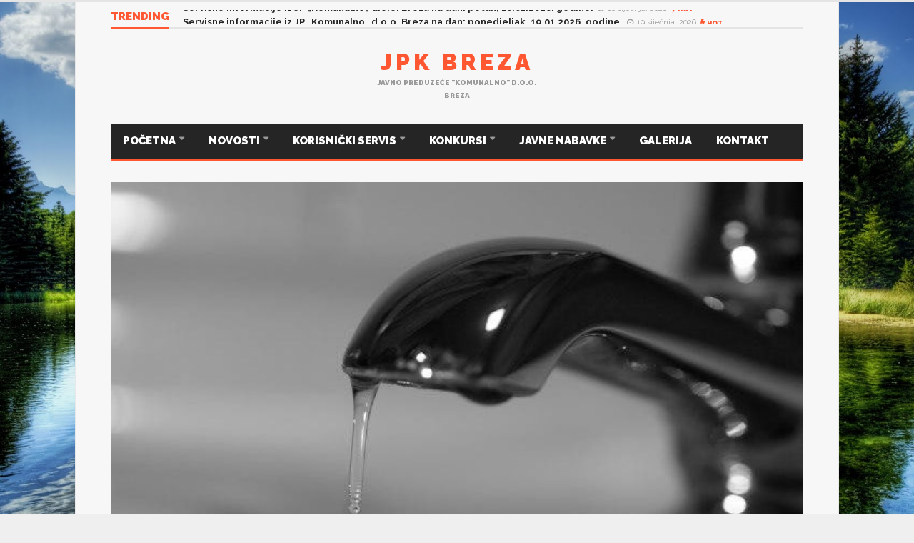

--- FILE ---
content_type: text/html; charset=UTF-8
request_url: https://jpkbreza.com/servisne-informacije-na-dan-29-05-2019-godine/
body_size: 14368
content:
<!DOCTYPE html>
<!--[if lt IE 7]>      <html lang="hr"
	itemscope 
	itemtype="http://schema.org/Article" 
	prefix="og: http://ogp.me/ns#"  class="no-js lt-ie9 lt-ie8 lt-ie7"> <![endif]-->
<!--[if IE 7]>         <html lang="hr"
	itemscope 
	itemtype="http://schema.org/Article" 
	prefix="og: http://ogp.me/ns#"  class="no-js lt-ie9 lt-ie8"> <![endif]-->
<!--[if IE 8]>         <html lang="hr"
	itemscope 
	itemtype="http://schema.org/Article" 
	prefix="og: http://ogp.me/ns#"  class="no-js lt-ie9"> <![endif]-->
<!--[if gt IE 8]><!--> <html lang="hr"
	itemscope 
	itemtype="http://schema.org/Article" 
	prefix="og: http://ogp.me/ns#"  class="no-js"> <!--<![endif]-->
    
	<!-- BEGIN head -->
	<head>        
		<!-- Title -->
		<title>Servisne informacije na dan 29.05.2019 godine.</title>
        
        <!-- Meta tags -->
        <meta name="viewport" content="width=device-width, initial-scale=1.0, minimum-scale=1.0, maximum-scale=1.0, user-scalable=no" />
        <meta charset="utf-8">
        <meta http-equiv="X-UA-Compatible" content="IE=edge,chrome=1">
        
		<link rel="pingback" href="https://jpkbreza.com/xmlrpc.php" />
        						<link rel="shortcut icon" href="https://jpkbreza.com/wp-content/uploads/goliath/jp%20%282%29.png" />
        		        
                
		
				
			<!-- if page is content page -->
						<meta property="og:url" content="https://jpkbreza.com/servisne-informacije-na-dan-29-05-2019-godine/"/>
			<meta property="og:title" content="Servisne informacije na dan 29.05.2019 godine." />
			<meta property="og:description" content="Vodosnabdijevanje na području cijele općine Breza je uredno. Kvalitet vode je zadovoljavajući i odgovara Pravilniku o zdravstvenoj ispravnosti vode za piće (Sl. list BiH 40/10). Prikupljanje i odvoz kućnog otpada odvija se uglavnom po ustaljenom redu i rasporedu rejona. Či&scaron;ćenje gradskih ulica i javnih povr&scaron;ina obavlja se po planu i..." />
			<meta property="og:type" content="article" />
			<meta property="og:image" content="https://jpkbreza.com/wp-content/uploads/2018/10/1755184082571f2fb7cb31c563212739_v4_big-640x300.jpg" />			<!-- if page is others -->
			        
				
        <meta name='robots' content='max-image-preview:large' />

<!-- All in One SEO Pack 2.8 by Michael Torbert of Semper Fi Web Design[727,792] -->
<link rel="canonical" href="https://jpkbreza.com/servisne-informacije-na-dan-29-05-2019-godine/" />
<meta property="og:title" content="Servisne informacije na dan 29.05.2019 godine." />
<meta property="og:type" content="article" />
<meta property="og:url" content="https://jpkbreza.com/servisne-informacije-na-dan-29-05-2019-godine/" />
<meta property="og:image" content="https://jpkbreza.com/wp-content/plugins/all-in-one-seo-pack/images/default-user-image.png" />
<meta property="og:site_name" content="JPK Breza" />
<meta property="og:description" content="Vodosnabdijevanje na području cijele općine Breza je uredno. Kvalitet vode je zadovoljavajući i odgovara Pravilniku o zdravstvenoj ispravnosti vode za piće (Sl. list BiH 40/10). Prikupljanje i odvoz kućnog otpada odvija se uglavnom po ustaljenom redu i rasporedu rejona. Čišćenje gradskih ulica i javnih površina obavlja se po planu i programu. Molimo građane da papir i karton ostavljaju u vrećama pored kontejnera, a plastiku da odlažu u kontejnere instalirane za tu namjenu, te tako daju svoj doprinos na racionalnijem odlaganju otpada. Zahvaljujemo na razumijevanju i saradnji. S poštovanjem!" />
<meta property="article:published_time" content="2019-05-29T05:56:04Z" />
<meta property="article:modified_time" content="2019-05-29T05:56:04Z" />
<meta name="twitter:card" content="summary" />
<meta name="twitter:title" content="Servisne informacije na dan 29.05.2019 godine." />
<meta name="twitter:description" content="Vodosnabdijevanje na području cijele općine Breza je uredno. Kvalitet vode je zadovoljavajući i odgovara Pravilniku o zdravstvenoj ispravnosti vode za piće (Sl. list BiH 40/10). Prikupljanje i odvoz kućnog otpada odvija se uglavnom po ustaljenom redu i rasporedu rejona. Čišćenje gradskih ulica i javnih površina obavlja se po planu i programu. Molimo građane da papir i karton ostavljaju u vrećama pored kontejnera, a plastiku da odlažu u kontejnere instalirane za tu namjenu, te tako daju svoj doprinos na racionalnijem odlaganju otpada. Zahvaljujemo na razumijevanju i saradnji. S poštovanjem!" />
<meta name="twitter:image" content="https://jpkbreza.com/wp-content/plugins/all-in-one-seo-pack/images/default-user-image.png" />
<meta itemprop="image" content="https://jpkbreza.com/wp-content/plugins/all-in-one-seo-pack/images/default-user-image.png" />
			<script type="text/javascript" >
				window.ga=window.ga||function(){(ga.q=ga.q||[]).push(arguments)};ga.l=+new Date;
				ga('create', 'UA-117970097-1', 'auto');
				// Plugins
				
				ga('send', 'pageview');
			</script>
			<script async src="https://www.google-analytics.com/analytics.js"></script>
			<!-- /all in one seo pack -->
<link rel='dns-prefetch' href='//fonts.googleapis.com' />
<link rel='dns-prefetch' href='//s.w.org' />
<link rel="alternate" type="application/rss+xml" title="JPK Breza &raquo; Kanal" href="https://jpkbreza.com/feed/" />
<link rel="alternate" type="application/rss+xml" title="JPK Breza &raquo; Kanal komentara" href="https://jpkbreza.com/comments/feed/" />
<script type="text/javascript">
window._wpemojiSettings = {"baseUrl":"https:\/\/s.w.org\/images\/core\/emoji\/14.0.0\/72x72\/","ext":".png","svgUrl":"https:\/\/s.w.org\/images\/core\/emoji\/14.0.0\/svg\/","svgExt":".svg","source":{"concatemoji":"https:\/\/jpkbreza.com\/wp-includes\/js\/wp-emoji-release.min.js?ver=6.0.11"}};
/*! This file is auto-generated */
!function(e,a,t){var n,r,o,i=a.createElement("canvas"),p=i.getContext&&i.getContext("2d");function s(e,t){var a=String.fromCharCode,e=(p.clearRect(0,0,i.width,i.height),p.fillText(a.apply(this,e),0,0),i.toDataURL());return p.clearRect(0,0,i.width,i.height),p.fillText(a.apply(this,t),0,0),e===i.toDataURL()}function c(e){var t=a.createElement("script");t.src=e,t.defer=t.type="text/javascript",a.getElementsByTagName("head")[0].appendChild(t)}for(o=Array("flag","emoji"),t.supports={everything:!0,everythingExceptFlag:!0},r=0;r<o.length;r++)t.supports[o[r]]=function(e){if(!p||!p.fillText)return!1;switch(p.textBaseline="top",p.font="600 32px Arial",e){case"flag":return s([127987,65039,8205,9895,65039],[127987,65039,8203,9895,65039])?!1:!s([55356,56826,55356,56819],[55356,56826,8203,55356,56819])&&!s([55356,57332,56128,56423,56128,56418,56128,56421,56128,56430,56128,56423,56128,56447],[55356,57332,8203,56128,56423,8203,56128,56418,8203,56128,56421,8203,56128,56430,8203,56128,56423,8203,56128,56447]);case"emoji":return!s([129777,127995,8205,129778,127999],[129777,127995,8203,129778,127999])}return!1}(o[r]),t.supports.everything=t.supports.everything&&t.supports[o[r]],"flag"!==o[r]&&(t.supports.everythingExceptFlag=t.supports.everythingExceptFlag&&t.supports[o[r]]);t.supports.everythingExceptFlag=t.supports.everythingExceptFlag&&!t.supports.flag,t.DOMReady=!1,t.readyCallback=function(){t.DOMReady=!0},t.supports.everything||(n=function(){t.readyCallback()},a.addEventListener?(a.addEventListener("DOMContentLoaded",n,!1),e.addEventListener("load",n,!1)):(e.attachEvent("onload",n),a.attachEvent("onreadystatechange",function(){"complete"===a.readyState&&t.readyCallback()})),(e=t.source||{}).concatemoji?c(e.concatemoji):e.wpemoji&&e.twemoji&&(c(e.twemoji),c(e.wpemoji)))}(window,document,window._wpemojiSettings);
</script>
<style type="text/css">
img.wp-smiley,
img.emoji {
	display: inline !important;
	border: none !important;
	box-shadow: none !important;
	height: 1em !important;
	width: 1em !important;
	margin: 0 0.07em !important;
	vertical-align: -0.1em !important;
	background: none !important;
	padding: 0 !important;
}
</style>
	<link rel='stylesheet' id='wp-block-library-css'  href='https://jpkbreza.com/wp-includes/css/dist/block-library/style.min.css?ver=6.0.11' type='text/css' media='all' />
<style id='global-styles-inline-css' type='text/css'>
body{--wp--preset--color--black: #000000;--wp--preset--color--cyan-bluish-gray: #abb8c3;--wp--preset--color--white: #ffffff;--wp--preset--color--pale-pink: #f78da7;--wp--preset--color--vivid-red: #cf2e2e;--wp--preset--color--luminous-vivid-orange: #ff6900;--wp--preset--color--luminous-vivid-amber: #fcb900;--wp--preset--color--light-green-cyan: #7bdcb5;--wp--preset--color--vivid-green-cyan: #00d084;--wp--preset--color--pale-cyan-blue: #8ed1fc;--wp--preset--color--vivid-cyan-blue: #0693e3;--wp--preset--color--vivid-purple: #9b51e0;--wp--preset--gradient--vivid-cyan-blue-to-vivid-purple: linear-gradient(135deg,rgba(6,147,227,1) 0%,rgb(155,81,224) 100%);--wp--preset--gradient--light-green-cyan-to-vivid-green-cyan: linear-gradient(135deg,rgb(122,220,180) 0%,rgb(0,208,130) 100%);--wp--preset--gradient--luminous-vivid-amber-to-luminous-vivid-orange: linear-gradient(135deg,rgba(252,185,0,1) 0%,rgba(255,105,0,1) 100%);--wp--preset--gradient--luminous-vivid-orange-to-vivid-red: linear-gradient(135deg,rgba(255,105,0,1) 0%,rgb(207,46,46) 100%);--wp--preset--gradient--very-light-gray-to-cyan-bluish-gray: linear-gradient(135deg,rgb(238,238,238) 0%,rgb(169,184,195) 100%);--wp--preset--gradient--cool-to-warm-spectrum: linear-gradient(135deg,rgb(74,234,220) 0%,rgb(151,120,209) 20%,rgb(207,42,186) 40%,rgb(238,44,130) 60%,rgb(251,105,98) 80%,rgb(254,248,76) 100%);--wp--preset--gradient--blush-light-purple: linear-gradient(135deg,rgb(255,206,236) 0%,rgb(152,150,240) 100%);--wp--preset--gradient--blush-bordeaux: linear-gradient(135deg,rgb(254,205,165) 0%,rgb(254,45,45) 50%,rgb(107,0,62) 100%);--wp--preset--gradient--luminous-dusk: linear-gradient(135deg,rgb(255,203,112) 0%,rgb(199,81,192) 50%,rgb(65,88,208) 100%);--wp--preset--gradient--pale-ocean: linear-gradient(135deg,rgb(255,245,203) 0%,rgb(182,227,212) 50%,rgb(51,167,181) 100%);--wp--preset--gradient--electric-grass: linear-gradient(135deg,rgb(202,248,128) 0%,rgb(113,206,126) 100%);--wp--preset--gradient--midnight: linear-gradient(135deg,rgb(2,3,129) 0%,rgb(40,116,252) 100%);--wp--preset--duotone--dark-grayscale: url('#wp-duotone-dark-grayscale');--wp--preset--duotone--grayscale: url('#wp-duotone-grayscale');--wp--preset--duotone--purple-yellow: url('#wp-duotone-purple-yellow');--wp--preset--duotone--blue-red: url('#wp-duotone-blue-red');--wp--preset--duotone--midnight: url('#wp-duotone-midnight');--wp--preset--duotone--magenta-yellow: url('#wp-duotone-magenta-yellow');--wp--preset--duotone--purple-green: url('#wp-duotone-purple-green');--wp--preset--duotone--blue-orange: url('#wp-duotone-blue-orange');--wp--preset--font-size--small: 13px;--wp--preset--font-size--medium: 20px;--wp--preset--font-size--large: 36px;--wp--preset--font-size--x-large: 42px;}.has-black-color{color: var(--wp--preset--color--black) !important;}.has-cyan-bluish-gray-color{color: var(--wp--preset--color--cyan-bluish-gray) !important;}.has-white-color{color: var(--wp--preset--color--white) !important;}.has-pale-pink-color{color: var(--wp--preset--color--pale-pink) !important;}.has-vivid-red-color{color: var(--wp--preset--color--vivid-red) !important;}.has-luminous-vivid-orange-color{color: var(--wp--preset--color--luminous-vivid-orange) !important;}.has-luminous-vivid-amber-color{color: var(--wp--preset--color--luminous-vivid-amber) !important;}.has-light-green-cyan-color{color: var(--wp--preset--color--light-green-cyan) !important;}.has-vivid-green-cyan-color{color: var(--wp--preset--color--vivid-green-cyan) !important;}.has-pale-cyan-blue-color{color: var(--wp--preset--color--pale-cyan-blue) !important;}.has-vivid-cyan-blue-color{color: var(--wp--preset--color--vivid-cyan-blue) !important;}.has-vivid-purple-color{color: var(--wp--preset--color--vivid-purple) !important;}.has-black-background-color{background-color: var(--wp--preset--color--black) !important;}.has-cyan-bluish-gray-background-color{background-color: var(--wp--preset--color--cyan-bluish-gray) !important;}.has-white-background-color{background-color: var(--wp--preset--color--white) !important;}.has-pale-pink-background-color{background-color: var(--wp--preset--color--pale-pink) !important;}.has-vivid-red-background-color{background-color: var(--wp--preset--color--vivid-red) !important;}.has-luminous-vivid-orange-background-color{background-color: var(--wp--preset--color--luminous-vivid-orange) !important;}.has-luminous-vivid-amber-background-color{background-color: var(--wp--preset--color--luminous-vivid-amber) !important;}.has-light-green-cyan-background-color{background-color: var(--wp--preset--color--light-green-cyan) !important;}.has-vivid-green-cyan-background-color{background-color: var(--wp--preset--color--vivid-green-cyan) !important;}.has-pale-cyan-blue-background-color{background-color: var(--wp--preset--color--pale-cyan-blue) !important;}.has-vivid-cyan-blue-background-color{background-color: var(--wp--preset--color--vivid-cyan-blue) !important;}.has-vivid-purple-background-color{background-color: var(--wp--preset--color--vivid-purple) !important;}.has-black-border-color{border-color: var(--wp--preset--color--black) !important;}.has-cyan-bluish-gray-border-color{border-color: var(--wp--preset--color--cyan-bluish-gray) !important;}.has-white-border-color{border-color: var(--wp--preset--color--white) !important;}.has-pale-pink-border-color{border-color: var(--wp--preset--color--pale-pink) !important;}.has-vivid-red-border-color{border-color: var(--wp--preset--color--vivid-red) !important;}.has-luminous-vivid-orange-border-color{border-color: var(--wp--preset--color--luminous-vivid-orange) !important;}.has-luminous-vivid-amber-border-color{border-color: var(--wp--preset--color--luminous-vivid-amber) !important;}.has-light-green-cyan-border-color{border-color: var(--wp--preset--color--light-green-cyan) !important;}.has-vivid-green-cyan-border-color{border-color: var(--wp--preset--color--vivid-green-cyan) !important;}.has-pale-cyan-blue-border-color{border-color: var(--wp--preset--color--pale-cyan-blue) !important;}.has-vivid-cyan-blue-border-color{border-color: var(--wp--preset--color--vivid-cyan-blue) !important;}.has-vivid-purple-border-color{border-color: var(--wp--preset--color--vivid-purple) !important;}.has-vivid-cyan-blue-to-vivid-purple-gradient-background{background: var(--wp--preset--gradient--vivid-cyan-blue-to-vivid-purple) !important;}.has-light-green-cyan-to-vivid-green-cyan-gradient-background{background: var(--wp--preset--gradient--light-green-cyan-to-vivid-green-cyan) !important;}.has-luminous-vivid-amber-to-luminous-vivid-orange-gradient-background{background: var(--wp--preset--gradient--luminous-vivid-amber-to-luminous-vivid-orange) !important;}.has-luminous-vivid-orange-to-vivid-red-gradient-background{background: var(--wp--preset--gradient--luminous-vivid-orange-to-vivid-red) !important;}.has-very-light-gray-to-cyan-bluish-gray-gradient-background{background: var(--wp--preset--gradient--very-light-gray-to-cyan-bluish-gray) !important;}.has-cool-to-warm-spectrum-gradient-background{background: var(--wp--preset--gradient--cool-to-warm-spectrum) !important;}.has-blush-light-purple-gradient-background{background: var(--wp--preset--gradient--blush-light-purple) !important;}.has-blush-bordeaux-gradient-background{background: var(--wp--preset--gradient--blush-bordeaux) !important;}.has-luminous-dusk-gradient-background{background: var(--wp--preset--gradient--luminous-dusk) !important;}.has-pale-ocean-gradient-background{background: var(--wp--preset--gradient--pale-ocean) !important;}.has-electric-grass-gradient-background{background: var(--wp--preset--gradient--electric-grass) !important;}.has-midnight-gradient-background{background: var(--wp--preset--gradient--midnight) !important;}.has-small-font-size{font-size: var(--wp--preset--font-size--small) !important;}.has-medium-font-size{font-size: var(--wp--preset--font-size--medium) !important;}.has-large-font-size{font-size: var(--wp--preset--font-size--large) !important;}.has-x-large-font-size{font-size: var(--wp--preset--font-size--x-large) !important;}
</style>
<link rel='stylesheet' id='bbp-default-css'  href='https://jpkbreza.com/wp-content/plugins/bbpress/templates/default/css/bbpress.css?ver=2.5.14-6684' type='text/css' media='screen' />
<link rel='stylesheet' id='cm-frontend-css'  href='https://jpkbreza.com/wp-content/plugins/constellation//assets/css/frontend.css?ver=6.0.11' type='text/css' media='all' />
<link rel='stylesheet' id='contact-form-7-css'  href='https://jpkbreza.com/wp-content/plugins/contact-form-7/includes/css/styles.css?ver=5.0.4' type='text/css' media='all' />
<link rel='stylesheet' id='rs-plugin-settings-css'  href='https://jpkbreza.com/wp-content/plugins/revslider/public/assets/css/settings.css?ver=5.4.8' type='text/css' media='all' />
<style id='rs-plugin-settings-inline-css' type='text/css'>
#rs-demo-id {}
</style>
<link rel='stylesheet' id='wordpress-popular-posts-css-css'  href='https://jpkbreza.com/wp-content/plugins/wordpress-popular-posts/public/css/wpp.css?ver=4.1.2' type='text/css' media='all' />
<link rel='stylesheet' id='plsh-bootstrap-css'  href='https://jpkbreza.com/jpk_breza/theme/assets/css/bootstrap.min.css?ver=6.0.11' type='text/css' media='all' />
<link rel='stylesheet' id='plsh-font-awesome-css'  href='https://jpkbreza.com/jpk_breza/theme/assets/css/font-awesome.min.css?ver=6.0.11' type='text/css' media='all' />
<link rel='stylesheet' id='plsh-main-css'  href='https://jpkbreza.com/jpk_breza/theme/assets/css/main.css?ver=6.0.11' type='text/css' media='all' />
<link rel='stylesheet' id='plsh-tablet-css'  href='https://jpkbreza.com/jpk_breza/theme/assets/css/tablet.css?ver=6.0.11' type='text/css' media='all' />
<link rel='stylesheet' id='plsh-phone-css'  href='https://jpkbreza.com/jpk_breza/theme/assets/css/phone.css?ver=6.0.11' type='text/css' media='all' />
<link rel='stylesheet' id='plsh-woocommerce-css'  href='https://jpkbreza.com/jpk_breza/theme/assets/css/woocommerce.css?ver=6.0.11' type='text/css' media='all' />
<link rel='stylesheet' id='plsh-bbpress-css'  href='https://jpkbreza.com/jpk_breza/theme/assets/css/bbpress.css?ver=6.0.11' type='text/css' media='all' />
<link rel='stylesheet' id='plsh-wordpress_style-css'  href='https://jpkbreza.com/jpk_breza/theme/assets/css/wordpress.css?ver=6.0.11' type='text/css' media='all' />
<link rel='stylesheet' id='plsh-sharrre-css'  href='https://jpkbreza.com/jpk_breza/theme/assets/css/sharrre.css?ver=6.0.11' type='text/css' media='all' />
<link rel='stylesheet' id='plsh-style-css'  href='https://jpkbreza.com/jpk_breza/skin.css?ver=6.0.11' type='text/css' media='all' />
<link rel='stylesheet' id='plsh-google-fonts-css'  href='https://fonts.googleapis.com/css?family=Raleway%3A400%2C700%2C900&#038;subset=latin%2Clatin-ext' type='text/css' media='all' />
<script type='text/javascript' src='https://jpkbreza.com/wp-includes/js/jquery/jquery.min.js?ver=3.6.0' id='jquery-core-js'></script>
<script type='text/javascript' src='https://jpkbreza.com/wp-includes/js/jquery/jquery-migrate.min.js?ver=3.3.2' id='jquery-migrate-js'></script>
<script type='text/javascript' src='https://jpkbreza.com/wp-content/plugins/revslider/public/assets/js/jquery.themepunch.tools.min.js?ver=5.4.8' id='tp-tools-js'></script>
<script type='text/javascript' src='https://jpkbreza.com/wp-content/plugins/revslider/public/assets/js/jquery.themepunch.revolution.min.js?ver=5.4.8' id='revmin-js'></script>
<script type='text/javascript' id='wpp-js-js-extra'>
/* <![CDATA[ */
var wpp_params = {"sampling_active":"0","sampling_rate":"100","ajax_url":"https:\/\/jpkbreza.com\/wp-json\/wordpress-popular-posts\/v1\/popular-posts\/","action":"update_views_ajax","ID":"1792","token":"1cc68e12b0","debug":""};
/* ]]> */
</script>
<script type='text/javascript' src='https://jpkbreza.com/wp-content/plugins/wordpress-popular-posts/public/js/wpp-4.1.0.min.js?ver=4.1.2' id='wpp-js-js'></script>
<script type='text/javascript' src='https://jpkbreza.com/jpk_breza/theme/assets/js/vendor/modernizr-2.6.2-respond-1.1.0.min.js?ver=6.0.11' id='plsh-modernizr-js'></script>
<link rel="https://api.w.org/" href="https://jpkbreza.com/wp-json/" /><link rel="alternate" type="application/json" href="https://jpkbreza.com/wp-json/wp/v2/posts/1792" /><link rel="EditURI" type="application/rsd+xml" title="RSD" href="https://jpkbreza.com/xmlrpc.php?rsd" />
<link rel="wlwmanifest" type="application/wlwmanifest+xml" href="https://jpkbreza.com/wp-includes/wlwmanifest.xml" /> 
<meta name="generator" content="WordPress 6.0.11" />
<link rel='shortlink' href='https://jpkbreza.com/?p=1792' />
<link rel="alternate" type="application/json+oembed" href="https://jpkbreza.com/wp-json/oembed/1.0/embed?url=https%3A%2F%2Fjpkbreza.com%2Fservisne-informacije-na-dan-29-05-2019-godine%2F" />
<link rel="alternate" type="text/xml+oembed" href="https://jpkbreza.com/wp-json/oembed/1.0/embed?url=https%3A%2F%2Fjpkbreza.com%2Fservisne-informacije-na-dan-29-05-2019-godine%2F&#038;format=xml" />
<style type="text/css">body { background-image:url(https://jpkbreza.com/wp-content/uploads/2018/09/Peaceful_Lake_1920x1080-HDTV-1080p.jpg); }
body { background-color:#efefef; }
body { background-repeat:no-repeat; }
body { background-attachment:fixed; }
body:after { background-color:#f7f7f7; }
body:after { border-left:1px solid #e8e8e8; }
body:after { border-right:1px solid #e8e8e8; }
body:after { opacity:1; }
body, .form-control { font-family:Raleway, Arial, sans-serif; }
.header .logo-text { font-family:Raleway, Arial, sans-serif; }
.menu .nav > .menu-item > a, .default-dropdown { font-family:Raleway, Arial, sans-serif; }
.title-default { font-family:Raleway, Arial, sans-serif; }
body { color:#252525; }
a { color:#252525; }
.tag-1, .form-control { border:1px solid #e4e4e4; }
.tag-1 s, .form-control { border-left:1px solid #e4e4e4; }
.panel-default, .slider-tabs .items .item, .widget-tabs .items, .blog-block-1 .post-item, .blog-block-2 .post-item { border-bottom:1px solid #e4e4e4; }
.post-1 .overview, .post-1-navbar li a, .post table td, .post table tbody th, .photo-galleries .items, .post table thead th, .widget-content { border-bottom:1px solid #e4e4e4; }
.widget-tabs .post-item, .archives .table td, .post-block-1 .post-item, .post-block-2 .post-item, .post-1 .overview .items .row, .comments ul > li, .goliath_archive .items ul li { border-top:1px solid #e4e4e4; }
.post-1-navbar { border-top:3px solid #e4e4e4; }
@media only screen and (min-width: 768px) and (max-width: 1320px) {.post-1-navbar li a { border-right:1px solid #e4e4e4; }
}.read-progress, .search-results .gallery-widget:after, .post-1 .overview .items .rating .content span { background:#e4e4e4; }
.title-default { box-shadow:#e4e4e4 0 -3px 0 inset; }
.post-block-1 .slider .thumbs { box-shadow:0 -3px 0 #e4e4e4 inset; }
.post-1-navbar { box-shadow:0 -1px 0 #e4e4e4 inset; }
.copyright { box-shadow:#e4e4e4 0 -3px 0 inset; }
.gallery-item-open .thumbs { box-shadow:0 -3px 0 #e4e4e4 inset; }
.form-control:focus { border:1px solid #d9d9d9; }
.pagination a, .pagination span, .back-to-top, .back-to-top:hover { border-bottom:1px solid #d9d9d9!important; }
.slider-tabs .items .item, .widget-tabs .items, .post-1 .overview .items, .widget-content { background:#fff; }
.carousel-control.left, .carousel-control.right { background:#fff; }
.button-1.white, .form-control, .post code, .post pre, .pagination a { background:#fff; }
.form-control { color:#252525; }
.title-default > a:hover, .title-default > a.active, .title-default .view-all:hover:after, .trending .controls a:hover, .trending .controls a.active, .title-default > span.active { color:#ff5732; }
.title-default > a.active { box-shadow:#ff5732 0 -3px 0 inset; }
.title-default > span.active  { box-shadow:#ff5732 0 -3px 0 inset; }
.back-to-top, .btn-default, .show-more-link:hover:after, .carousel-control { color:#ff5732; }
.tag-default, .stars { background:#ff5732; }
.post-image-sharrre { background:#ff5732; }
.trending .hotness { color:#ff5732; }
.woocommerce .products .star-rating, .woocommerce-page .products .star-rating, .woocommerce .star-rating, .woocommerce-page .star-rating, .woocommerce .widget_price_filter .ui-slider .ui-slider-range, .woocommerce-page .widget_price_filter .ui-slider .ui-slider-range, .woocommerce .widget_layered_nav_filters ul li a, .woocommerce-page .widget_layered_nav_filters ul li a { background-color:#ff5732; }
.woocommerce ul.products li.product a:hover img, .woocommerce-page ul.products li.product a:hover img, .woocommerce .widget_layered_nav_filters ul li a, .woocommerce-page .widget_layered_nav_filters ul li a  { border:1px solid #ff5732; }
footer .title-default > span.active  { color:#ff5732; }
footer .title-default > span.active  { box-shadow:#ff5732 0 -3px 0 inset; }
a:hover, .trending .social a:hover, .legend-default a:hover, .tag-default:hover, .more-link:hover:after, .reply-link:hover:after, .title-default .go-back:hover:after { color:#ff5732; }
.post-1 .post .gallery-widget a:hover, .panel-default .panel-title a, .hotness { color:#ff5732; }
.header .logo-text h2, .menu .nav li > a:hover, .menu .nav li > a:hover:after, .menu .nav .new-stories.new a, .navbar .dropdown.open > a, .navbar .dropdown.open > a:hover { color:#ff5732; }
.navbar .dropdown.open .dropdown-toggle:after, .menu .dropdown-menu .items .item a:hover, .menu .dropdown-menu .sorting a:hover, .menu .dropdown-menu .post-block-1 .post-item h2 a:hover { color:#ff5732; }
.mosaic a:hover, .slider-tabs .post-item-overlay h2 a:hover, .widget-tabs .post-item-overlay .title h2 a:hover, .post-block-1 .post-item-overlay h2 a:hover { color:#ff5732; }
.post-block-2 .post-item-featured-overlay h2 a:hover, .post-block-2 .post-item-overlay .title h2 a:hover, .post-block-3 .post-item-overlay .title h2 a:hover, .blog-block-1 .post-item-overlay h2 a:hover, .blog-block-2 .post-item-overlay h2 a:hover { color:#ff5732; }
.post-1 .post p a, .post-1 .post .gallery-widget a:hover, .post-1-navbar li a:hover:after, .post-1-navbar li.active a, .post-1-navbar li.active a:hover:after { color:#ff5732; }
.post code, .post pre, .about-author .about .social a:hover, .sticky:after, .latest-galleries .gallery-item a:hover, .gallery-item-open .control a:hover, .footer a:hover, .copyright a:hover { color:#ff5732; }
.more-link, .reply-link, .show-more-link, .carousel-control:hover, .carousel-control:active, .pagination .active a, .pagination span,  .comment-reply-link { color:#ff5732!important; }
.button-1 { color:#ff5732; }
.wpb_tabs .wpb_tabs_nav > li.ui-tabs-active > a,  .wpb_accordion .wpb_accordion_wrapper .ui-accordion-header-active a,  .wpb_toggle.wpb_toggle_title_active, .wpb_tour .wpb_tabs_nav li.ui-tabs-active a { color:#ff5732; }
.menu .nav .dropdown-menu li.active > a:hover,  .header .logo-text h2 a, .pagination span, #reply-title a, .comment-reply-link:hover:after, .latest-galleries .carousel-control i, .wpcf7 input[type=submit] { color:#ff5732; }
.back-to-top:hover, .tag-1.active, .tag-1.active:hover span, .carousel-control:hover, .read-progress span, .navbar-wrapper-responsive .bars.open > a, .post-1 .overview .items .rating .content span s { background:#ff5732!important; }
.menu .nav > .active > a, .menu .nav > .active > a:hover, .menu .nav > .active:hover > a, .btn-default:hover, .menu .dropdown-menu .btn-default:hover, .button-1:hover, .button-1.color:hover, .button-1.white:hover { background:#ff5732; }
.post q, blockquote, .post dl { border-left:3px solid #ff5732; }
.post-block-1 .slider .thumbs .active, .post-block-1 .slider .thumbs a:hover, .gallery-item-open .thumbs .active, .gallery-item-open .thumbs a:hover { box-shadow:0 -3px 0 #ff5732 inset; }
.menu .container { box-shadow:#ff5732 0 3px 0; }
.dropdown-menu { box-shadow:rgba(0, 0, 0, 0.2) 0 3px 0 0, #000 0 -1px 0 inset, #ff5732 0 3px 0 inset; }
.wpb_tabs .wpb_tabs_nav > li.ui-tabs-active > a { box-shadow:#ff5732 0 -3px 0 inset; }
.tag-1.active  { border:1px solid #ff5732 !important; }
.navbar-wrapper-responsive .menu .nav .search:after { color:#ff5732 !important; }
.affix .navbar { box-shadow:#ff5732 0 -3px 0 inset; }
.woocommerce #content input.button, .woocommerce #respond input#submit, .woocommerce a.button, .woocommerce button.button, .woocommerce input.button, .woocommerce-page #content input.button, .woocommerce-page #respond input#submit, .woocommerce-page a.button, .woocommerce-page button.button, .woocommerce-page input.button { color:#ff5732; }
.woocommerce #content input.button:hover, .woocommerce #respond input#submit:hover, .woocommerce a.button:hover, .woocommerce button.button:hover, .woocommerce input.button:hover, .woocommerce-page #content input.button:hover, .woocommerce-page #respond input#submit:hover, .woocommerce-page a.button:hover, .woocommerce-page button.button:hover, .woocommerce-page input.button:hover { background-color:#ff5732; }
.woocommerce #content input.button.alt:hover, .woocommerce #respond input#submit.alt:hover, .woocommerce a.button.alt:hover, .woocommerce button.button.alt:hover, .woocommerce input.button.alt:hover, .woocommerce-page #content input.button.alt:hover, .woocommerce-page #respond input#submit.alt:hover, .woocommerce-page a.button.alt:hover, .woocommerce-page button.button.alt:hover, .woocommerce-page input.button.alt:hover { background-color:#ff5732!important; }
.woocommerce #content div.product .woocommerce-tabs ul.tabs li.active, .woocommerce div.product .woocommerce-tabs ul.tabs li.active, .woocommerce-page #content div.product .woocommerce-tabs ul.tabs li.active, .woocommerce-page div.product .woocommerce-tabs ul.tabs li.active { box-shadow:#ff5732 0 -3px 0 inset; }
.woocommerce #content div.product .woocommerce-tabs ul.tabs li.active, .woocommerce div.product .woocommerce-tabs ul.tabs li.active, .woocommerce-page #content div.product .woocommerce-tabs ul.tabs li.active, .woocommerce-page div.product .woocommerce-tabs ul.tabs li.active, .woocommerce-page .cart-collaterals .shipping_calculator h2 a, .woocommerce .addresses .edit, .widget_shopping_cart .total .amount { color:#ff5732; }
.back-to-top, .btn-default { background:#e7e7e7; }
.pagination a, .pagination span { background:#e7e7e7!important; }
.menu .container, .affix .navbar, .menu .dropdown-menu .btn-default { background:#252525; }
.menu .nav li > a, .menu .dropdown-menu .btn-default { color:#fff; }
.constellation .dropdown-menu { background:#333; }
.navbar-wrapper-responsive .dropdown-menu.full-width  { background:#333; }
.footer { background:#252525; }
.blog-block-2 .post-item-overlay, .post-block-1 .post-item-overlay, .post-block-2 .post-item-overlay, .slider-tabs .post-item-overlay, .widget-tabs .post-item-overlay, .blog-block-1 .post-item-overlay, .post-block-3 .post-item-overlay { background:#252525; }
.blog-block-2 .post-item-overlay, .post-block-1 .post-item-overlay, .post-block-2 .post-item-overlay, .slider-tabs .post-item-overlay, .widget-tabs .post-item-overlay, .blog-block-1 .post-item-overlay, .post-block-3 .post-item-overlay { color:#ffffff; }
.blog-block-2 .post-item-overlay h2 a, .post-block-1 .post-item-overlay h2 a, .post-block-2 .post-item-overlay .title h2 a, .slider-tabs .post-item-overlay h2 a, .widget-tabs .post-item-overlay .title h2 a, .blog-block-1 .post-item-overlay h2 a, .post-block-3 .post-item-overlay .title h2 a, .info-box.success p, .info-box.warning p { color:#ffffff; }
</style>       <!--Customizer CSS--> 
       <style type="text/css">
                  </style> 
       <!--/Customizer CSS -->

       <!-- User css -->
       <style type="text/css">
                  </style>
       <!--/User CSS -->

       <!-- User JS -->
       <script type="text/javascript">
                  </script>
       <!--/User JS -->


       <!-- Javascript settings -->
       <script type="text/javascript">
            var plsh_settings = new Object();
       </script>
       <!-- Javascript settings -->

       <meta name="generator" content="Planetshine - Goliath - 1.0.37"><style type="text/css">.recentcomments a{display:inline !important;padding:0 !important;margin:0 !important;}</style><meta name="generator" content="Powered by WPBakery Page Builder - drag and drop page builder for WordPress."/>
<!--[if lte IE 9]><link rel="stylesheet" type="text/css" href="https://jpkbreza.com/wp-content/plugins/js_composer/assets/css/vc_lte_ie9.min.css" media="screen"><![endif]--><meta name="generator" content="Powered by Slider Revolution 5.4.8 - responsive, Mobile-Friendly Slider Plugin for WordPress with comfortable drag and drop interface." />
<script type="text/javascript">function setREVStartSize(e){									
						try{ e.c=jQuery(e.c);var i=jQuery(window).width(),t=9999,r=0,n=0,l=0,f=0,s=0,h=0;
							if(e.responsiveLevels&&(jQuery.each(e.responsiveLevels,function(e,f){f>i&&(t=r=f,l=e),i>f&&f>r&&(r=f,n=e)}),t>r&&(l=n)),f=e.gridheight[l]||e.gridheight[0]||e.gridheight,s=e.gridwidth[l]||e.gridwidth[0]||e.gridwidth,h=i/s,h=h>1?1:h,f=Math.round(h*f),"fullscreen"==e.sliderLayout){var u=(e.c.width(),jQuery(window).height());if(void 0!=e.fullScreenOffsetContainer){var c=e.fullScreenOffsetContainer.split(",");if (c) jQuery.each(c,function(e,i){u=jQuery(i).length>0?u-jQuery(i).outerHeight(!0):u}),e.fullScreenOffset.split("%").length>1&&void 0!=e.fullScreenOffset&&e.fullScreenOffset.length>0?u-=jQuery(window).height()*parseInt(e.fullScreenOffset,0)/100:void 0!=e.fullScreenOffset&&e.fullScreenOffset.length>0&&(u-=parseInt(e.fullScreenOffset,0))}f=u}else void 0!=e.minHeight&&f<e.minHeight&&(f=e.minHeight);e.c.closest(".rev_slider_wrapper").css({height:f})					
						}catch(d){console.log("Failure at Presize of Slider:"+d)}						
					};</script>
<noscript><style type="text/css"> .wpb_animate_when_almost_visible { opacity: 1; }</style></noscript>	</head>
    	<body class="post-template-default single single-post postid-1792 single-format-standard preload wpb-js-composer js-comp-ver-5.5.1 vc_responsive elementor-default elementor-kit-4132">
            
 <div class="read-progress"><span style="width: 40%;"></span></div> 
            <!-- Trending -->
        <div class="container trending">
            <div class="title-default">
                <a href="#" class="active">Trending</a>
                <div class="controls">
                    <a href="#" id="ticker-prev" class="prev"><i class="fa fa-caret-up"></i></a>
                    <a href="#" id="ticker-next" class="next"><i class="fa fa-caret-down"></i></a>
                    <a href="#" class="pause"><i class="fa fa-pause"></i></a>
                </div>
            </div>
            <div class="items-wrapper">
                <ul id="newsticker" class="items newsticker cycle-slideshow"
                    data-index="1"
                    data-cycle-slides="> li"
                    data-cycle-auto-height="calc"
                    data-cycle-paused="false"                                 
                    data-cycle-speed="500"
                    data-cycle-next="#ticker-next"
                    data-cycle-prev="#ticker-prev"
                    data-cycle-fx="scrollVert"
                    data-cycle-log="false"
                    data-cycle-pause-on-hover="true"
                    data-cycle-timeout="2000">
                                                <li class="item">
                                <a href="https://jpkbreza.com/servisne-informacije-iz-jp-komunalno-d-o-o-breza-na-dan-ponedjeljak-19-01-2026-godine/">
                                                                        
                                    <strong>Servisne informacije iz JP „Komunalno„ d.o.o. Breza na dan: ponedjeljak, 19.01.2026. godine.</strong>                                </a>
                                <span class="legend-default"><i class="fa fa-clock-o"></i>19 siječnja, 2026</span>
                                <span class="hotness">Hot</span>                            </li>
                                                    <li class="item">
                                <a href="https://jpkbreza.com/servisne-informacije-iz-jp-komunalno-d-o-o-breza-na-dan-petak-16-01-2026-godine/">
                                                                        
                                    <strong>Servisne informacije iz JP „Komunalno„ d.o.o. Breza na dan: petak, 16.01.2026. godine.</strong>                                </a>
                                <span class="legend-default"><i class="fa fa-clock-o"></i>16 siječnja, 2026</span>
                                <span class="hotness">Hot</span>                            </li>
                                                    <li class="item">
                                <a href="https://jpkbreza.com/servisne-informacije-iz-jp-komunalno-d-o-o-breza-na-dan-cetvrtak-15-01-2026-godine/">
                                                                        
                                    <strong>Servisne informacije iz JP „Komunalno„ d.o.o. Breza na dan: četvrtak, 15.01.2026. godine.</strong>                                </a>
                                <span class="legend-default"><i class="fa fa-clock-o"></i>15 siječnja, 2026</span>
                                <span class="hotness">Hot</span>                            </li>
                                                    <li class="item">
                                <a href="https://jpkbreza.com/servisne-informacije-iz-jp-komunalno-d-o-o-breza-na-dan-srijeda-14-01-2026-godine/">
                                                                        
                                    <strong>Servisne informacije iz JP „Komunalno„ d.o.o. Breza na dan: srijeda, 14.01.2026. godine.</strong>                                </a>
                                <span class="legend-default"><i class="fa fa-clock-o"></i>14 siječnja, 2026</span>
                                <span class="hotness">Hot</span>                            </li>
                                                    <li class="item">
                                <a href="https://jpkbreza.com/servisne-informacije-iz-jp-komunalno-d-o-o-breza-na-dan-utorak-13-01-2026-godine/">
                                                                        
                                    <strong>Servisne informacije iz JP „Komunalno„ d.o.o. Breza na dan: utorak, 13.01.2026. godine.</strong>                                </a>
                                <span class="legend-default"><i class="fa fa-clock-o"></i>13 siječnja, 2026</span>
                                <span class="hotness">Hot</span>                            </li>
                                                    <li class="item">
                                <a href="https://jpkbreza.com/servisne-informacije-iz-jp-komunalno-d-o-o-breza-na-dan-ponedjeljak-12-01-2026-godine/">
                                                                        
                                    <strong>Servisne informacije iz JP „Komunalno„ d.o.o. Breza na dan: ponedjeljak, 12.01.2026. godine.</strong>                                </a>
                                <span class="legend-default"><i class="fa fa-clock-o"></i>12 siječnja, 2026</span>
                                                            </li>
                                                    <li class="item">
                                <a href="https://jpkbreza.com/obavjestenje-ocitavanje-potrosnje-vode-u-mjesecu-januaru-2026-godine/">
                                                                        
                                    Obavještenje – očitavanje potrošnje vode u mjesecu JANUARU 2026. godine                                </a>
                                <span class="legend-default"><i class="fa fa-clock-o"></i>12 siječnja, 2026</span>
                                                            </li>
                                                    <li class="item">
                                <a href="https://jpkbreza.com/servisne-informacije-iz-jp-komunalno-d-o-o-breza-na-dan-petak-09-01-2026-godine/">
                                                                        
                                    <strong>Servisne informacije iz JP „Komunalno„ d.o.o. Breza na dan: petak, 09.01.2026. godine.</strong>                                </a>
                                <span class="legend-default"><i class="fa fa-clock-o"></i>9 siječnja, 2026</span>
                                                            </li>
                                                    <li class="item">
                                <a href="https://jpkbreza.com/servisne-informacije-iz-jp-komunalno-d-o-o-breza-na-dan-cetvrtak-08-01-2026-godine/">
                                                                        
                                    <strong>Servisne informacije iz JP „Komunalno„ d.o.o. Breza na dan: četvrtak, 08.01.2026. godine.</strong>                                </a>
                                <span class="legend-default"><i class="fa fa-clock-o"></i>8 siječnja, 2026</span>
                                                            </li>
                                                    <li class="item">
                                <a href="https://jpkbreza.com/servisne-informacije-iz-jp-komunalno-d-o-o-breza-na-dan-srijeda-07-01-2026-godine/">
                                                                        
                                    <strong>Servisne informacije iz JP „Komunalno„ d.o.o. Breza na dan: srijeda, 07.01.2026. godine.</strong>                                </a>
                                <span class="legend-default"><i class="fa fa-clock-o"></i>7 siječnja, 2026</span>
                                                            </li>
                                        </ul>
            </div>
            <div class="social">
                            </div>
        </div>
    
<!-- Header -->
<header class="container header">
    
            <div class="logo-text">
            <h2><a href="https://jpkbreza.com/">JPK Breza</a></h2>
            <p>Javno preduzeće &quot;Komunalno&quot; d.o.o. Breza</p>
        </div>
        
    </header>

<!-- Menu responsive -->
<div class="navbar-wrapper navbar-wrapper-responsive">
    <div class="navbar navbar-default menu">
        <div class="container">
            <ul class="nav">
                <li class="active">
                    
                </li>
                <li class="dropdown bars">
                    <a href="#" class="dropdown-toggle" data-toggle="dropdown"><i class="fa fa-bars"></i></a>
                    
                    <div class="dropdown-menu full-width mobile-menu"><ul id="mobile-menu" class=""><li id="menu-item-4119" class="menu-item menu-item-type-post_type menu-item-object-page menu-item-home menu-item-has-children menu-item-4119"><a href="https://jpkbreza.com/">POČETNA</a>
<ul class="sub-menu">
	<li id="menu-item-7067" class="menu-item menu-item-type-post_type menu-item-object-post menu-item-has-children menu-item-7067"><a href="https://jpkbreza.com/javnost-rada/">JAVNOST RADA</a>
	<ul class="sub-menu">
		<li id="menu-item-7073" class="menu-item menu-item-type-post_type menu-item-object-post menu-item-7073"><a href="https://jpkbreza.com/revizorski-izvjestaji/">REVIZORSKI IZVJEŠTAJI</a></li>
	</ul>
</li>
	<li id="menu-item-4976" class="menu-item menu-item-type-post_type menu-item-object-page menu-item-4976"><a href="https://jpkbreza.com/statut-jp-komunalno-d-o-o-breza/">STATUT JP “KOMUNALNO” D.O.O. BREZA</a></li>
</ul>
</li>
<li id="menu-item-4120" class="menu-item menu-item-type-post_type menu-item-object-page current_page_parent menu-item-has-children menu-item-4120"><a href="https://jpkbreza.com/novosti/">NOVOSTI</a>
<ul class="sub-menu">
	<li id="menu-item-4159" class="menu-item menu-item-type-custom menu-item-object-custom menu-item-4159"><a href="http://jpkbreza.com/category/rj-cistoca/">RJ čistoća</a></li>
	<li id="menu-item-4160" class="menu-item menu-item-type-custom menu-item-object-custom menu-item-4160"><a href="http://jpkbreza.com/category/vodovod-i-grijanje/">Vodovod i grijanje</a></li>
	<li id="menu-item-4161" class="menu-item menu-item-type-custom menu-item-object-custom menu-item-4161"><a href="http://jpkbreza.com/category/ostalo/">Ostalo</a></li>
</ul>
</li>
<li id="menu-item-4130" class="menu-item menu-item-type-custom menu-item-object-custom menu-item-has-children menu-item-4130"><a href="#">KORISNIČKI SERVIS</a>
<ul class="sub-menu">
	<li id="menu-item-4126" class="menu-item menu-item-type-post_type menu-item-object-page menu-item-4126"><a href="https://jpkbreza.com/prijavi-kvar/">Prijavi kvar</a></li>
	<li id="menu-item-4127" class="menu-item menu-item-type-post_type menu-item-object-page menu-item-4127"><a href="https://jpkbreza.com/reklamacije/">Reklamacije</a></li>
	<li id="menu-item-4128" class="menu-item menu-item-type-post_type menu-item-object-page menu-item-4128"><a href="https://jpkbreza.com/stanje-vodomjera/">Stanje vodomjera</a></li>
	<li id="menu-item-4782" class="menu-item menu-item-type-taxonomy menu-item-object-category menu-item-has-children menu-item-4782"><a href="https://jpkbreza.com/category/zahtjevi-izjave/">Zahtjevi &#8211; Izjave</a>
	<ul class="sub-menu">
		<li id="menu-item-4796" class="menu-item menu-item-type-custom menu-item-object-custom menu-item-4796"><a href="http://jpkbreza.com/wp-content/uploads/2023/06/Izjava-dostava-racuna-elektronskim-putem-Domacinstva.pdf">Izjava &#8211; Dostava racuna elektronskim putem &#8211; Domaćinstva</a></li>
		<li id="menu-item-4798" class="menu-item menu-item-type-custom menu-item-object-custom menu-item-4798"><a href="http://jpkbreza.com/wp-content/uploads/2023/06/Izjava-dostava-racuna-elektronskim-putem-Pravna-lica.pdf">Izjava &#8211; Dostava racuna elektronskim putem &#8211; Pravna lica</a></li>
	</ul>
</li>
	<li id="menu-item-6234" class="menu-item menu-item-type-post_type menu-item-object-post menu-item-6234"><a href="https://jpkbreza.com/c-j-e-n-o-v-n-i-k-komunalnih-proizvoda-i-usluga-individualne-potrosnje/">C J E N O V N I K komunalnih proizvoda i usluga individualne potrošnje</a></li>
	<li id="menu-item-4152" class="menu-item menu-item-type-custom menu-item-object-custom menu-item-4152"><a href="#">Plan odvoza smeća</a></li>
</ul>
</li>
<li id="menu-item-4166" class="menu-item menu-item-type-custom menu-item-object-custom menu-item-has-children menu-item-4166"><a href="https://jpkbreza.com/category/konkursi/">KONKURSI</a>
<ul class="sub-menu">
	<li id="menu-item-7003" class="menu-item menu-item-type-post_type menu-item-object-post menu-item-has-children menu-item-7003"><a href="https://jpkbreza.com/javni-konkurs-za-izbor-i-imenovanje-izvrsnog-direktora-za-tehnicke-poslove-javnog-preduzeca-komunalno-d-o-o-breza-2/">JAVNI KONKURS za izbor i imenovanje izvršnog direktora za tehničke poslove Javnog preduzeća „Komunalno” d.o.o. Breza</a>
	<ul class="sub-menu">
		<li id="menu-item-7084" class="menu-item menu-item-type-post_type menu-item-object-post menu-item-7084"><a href="https://jpkbreza.com/poslovnik-o-radu-konkursne-komisije-za-provodenje-postupka-izbora-kandidata-za-poziciju-izvrsnog-direktora-za-tehnicke-poslove-javnog-preduzeca-komunalno-d-o-o-breza/">Poslovnik o radu konkursne komisije za provođenje postupka izbora kandidata za poziciju izvršnog direktora za tehničke poslove Javnog preduzeća “Komunalno” d.o.o. Breza</a></li>
	</ul>
</li>
	<li id="menu-item-7004" class="menu-item menu-item-type-post_type menu-item-object-post menu-item-has-children menu-item-7004"><a href="https://jpkbreza.com/javni-oglasza-prijem-radnika-u-radni-odnos-na-odredeno-vrijeme-u-trajanju-od-12-dvanaest-mjeseci-uz-uslov-probnog-rada-u-trajanju-od-3-tri-mjeseca/"><strong>JAVNI OGLAS</strong><br>za prijem radnika u radni odnos na određeno vrijeme u trajanju od 12 (dvanaest) mjeseci uz uslov probnog rada u trajanju od 3 (tri) mjeseca</a>
	<ul class="sub-menu">
		<li id="menu-item-7050" class="menu-item menu-item-type-post_type menu-item-object-post menu-item-7050"><a href="https://jpkbreza.com/poslovnik-o-radu-komisije-za-izbor-kandidata-za-prijem-u-radni-odnos-6/">Poslovnik o radu Komisije za izbor kandidata za prijem u radni odnos</a></li>
		<li id="menu-item-7051" class="menu-item menu-item-type-post_type menu-item-object-post menu-item-7051"><a href="https://jpkbreza.com/obavijest-kandidatima-o-odrzavanju-pismenog-i-usmenog-strucnog-ispita-te-intervjua/">Obavijest kandidatima o održavanju pismenog i usmenog stručnog ispita te intervjua</a></li>
	</ul>
</li>
	<li id="menu-item-4975" class="menu-item menu-item-type-post_type menu-item-object-page menu-item-4975"><a href="https://jpkbreza.com/statut-jp-komunalno-d-o-o-breza/">STATUT JP “KOMUNALNO” D.O.O. BREZA</a></li>
	<li id="menu-item-4954" class="menu-item menu-item-type-taxonomy menu-item-object-category menu-item-has-children menu-item-4954"><a href="https://jpkbreza.com/category/arhiva-konkursa/">Arhiva konkursa</a>
	<ul class="sub-menu">
		<li id="menu-item-6672" class="menu-item menu-item-type-custom menu-item-object-custom menu-item-has-children menu-item-6672"><a href="https://jpkbreza.com/wp-admin/post.php?post=6665&#038;action=edit">JAVNI OGLAS za prijem radnika u radni odnos na određeno vrijeme u trajanju od 12 (dvanaest) mjeseci uz uslov probnog rada u trajanju od 3 (tri) mjeseca</a></li>
		<li id="menu-item-6472" class="menu-item menu-item-type-post_type menu-item-object-post menu-item-has-children menu-item-6472"><a href="https://jpkbreza.com/javni-oglas-za-prijem-radnika-u-radni-odnos-na-odredeno-vrijeme-u-trajanju-od-12-dvanaest-mjeseci-uz-uslov-probnog-rada-u-trajanju-od-3-tri-mjeseca-3/">JAVNI OGLAS za prijem radnika u radni odnos na određeno vrijeme u trajanju od 12 (dvanaest) mjeseci uz uslov probnog rada u trajanju od 3 (tri) mjeseca </a></li>
		<li id="menu-item-5967" class="menu-item menu-item-type-post_type menu-item-object-post menu-item-has-children menu-item-5967"><a href="https://jpkbreza.com/javni-oglas-za-prijem-radnika-u-radni-odnos-na-neodredeno-vrijeme-i-odredeno-vrijeme-u-trajanju-od-2-dvije-godine/">JAVNI OGLAS  za prijem radnika u radni odnos na neodređeno vrijeme i određeno vrijeme u trajanju od 2 (dvije) godine</a></li>
		<li id="menu-item-5749" class="menu-item menu-item-type-post_type menu-item-object-post menu-item-5749"><a href="https://jpkbreza.com/javni-oglas-za-prijem-radnika-u-radni-odnos-na-neodredeno-vrijeme-3/">JAVNI OGLAS za prijem radnika u radni odnos na neodređeno vrijeme</a></li>
		<li id="menu-item-5782" class="menu-item menu-item-type-post_type menu-item-object-post menu-item-5782"><a href="https://jpkbreza.com/obavijest-kandidatu-o-odrzavanju-usmenog-ispita-intervjua/">Obavijest kandidatu o održavanju usmenog ispita/intervjua</a></li>
		<li id="menu-item-6014" class="menu-item menu-item-type-post_type menu-item-object-post menu-item-6014"><a href="https://jpkbreza.com/poslovnik-o-radu-komisije-za-izbor-kandidata-za-prijem-u-radni-odnos-4/">Poslovnik o radu Komisije za izbor kandidata za prijem u radni odnos</a></li>
		<li id="menu-item-5645" class="menu-item menu-item-type-post_type menu-item-object-post menu-item-has-children menu-item-5645"><a href="https://jpkbreza.com/javni-oglas-za-prijem-radnika-u-radni-odnos-na-odredeno-vrijeme-u-trajanju-od-12-dvanaest-mjeseci-uz-uslov-probnog-rada-u-trajanju-od-3-tri-mjeseca-2/">JAVNI OGLAS za prijem radnika u radni odnos na određeno vrijeme u trajanju od 12 (dvanaest) mjeseci uz uslov probnog rada u trajanju od 3 (tri) mjeseca</a></li>
		<li id="menu-item-5214" class="menu-item menu-item-type-post_type menu-item-object-post menu-item-has-children menu-item-5214"><a href="https://jpkbreza.com/javni-oglas-za-prijem-radnika-u-radni-odnos-na-neodredeno-vrijeme-2/">JAVNI OGLAS za prijem radnika u radni odnos na neodređeno vrijeme</a></li>
	</ul>
</li>
</ul>
</li>
<li id="menu-item-4154" class="menu-item menu-item-type-custom menu-item-object-custom menu-item-has-children menu-item-4154"><a href="#">JAVNE NABAVKE</a>
<ul class="sub-menu">
	<li id="menu-item-4155" class="menu-item menu-item-type-custom menu-item-object-custom menu-item-has-children menu-item-4155"><a href="#">Plan nabavki</a>
	<ul class="sub-menu">
		<li id="menu-item-7118" class="menu-item menu-item-type-post_type menu-item-object-post menu-item-7118"><a href="https://jpkbreza.com/privremeni-plan-nabavki-za-2026-godinu-01-01-2026-godine-31-03-2026-godine/">PRIVREMENI PLAN NABAVKI ZA 2026. GODINU (01.01.2026. godine – 31.03.2026. godine)</a></li>
		<li id="menu-item-7026" class="menu-item menu-item-type-post_type menu-item-object-post menu-item-7026"><a href="https://jpkbreza.com/precisceni-plan-nabavki-za-2025-godinu/">PREČIŠĆENI PLAN NABAVKI ZA 2025. GODINU</a></li>
		<li id="menu-item-6517" class="menu-item menu-item-type-post_type menu-item-object-post menu-item-6517"><a href="https://jpkbreza.com/plan-nabavki-za-2025-godinu/">PLAN NABAVKI ZA 2025. GODINU</a></li>
		<li id="menu-item-5503" class="menu-item menu-item-type-post_type menu-item-object-post menu-item-5503"><a href="https://jpkbreza.com/plan-javnih-nabavki-za-2024-godinu/">PLAN JAVNIH NABAVKI ZA 2024. GODINU</a></li>
		<li id="menu-item-5342" class="menu-item menu-item-type-custom menu-item-object-custom menu-item-5342"><a href="http://jpkbreza.com/?p=5339">PRIVREMENI PLAN JAVNIH NABAVKI ZA 2024. GODINU (JANUAR- MART)</a></li>
		<li id="menu-item-4696" class="menu-item menu-item-type-post_type menu-item-object-post menu-item-4696"><a href="https://jpkbreza.com/plan-nabavki-za-2023-godinu/">PLAN NABAVKI ZA 2023. GODINU</a></li>
		<li id="menu-item-4429" class="menu-item menu-item-type-post_type menu-item-object-post menu-item-4429"><a href="https://jpkbreza.com/privremeni-plan-javnih-nabavki-za-2023-godinu/">PRIVREMENI PLAN JAVNIH NABAVKI ZA 2023. GODINU</a></li>
		<li id="menu-item-4125" class="menu-item menu-item-type-post_type menu-item-object-page menu-item-has-children menu-item-4125"><a href="https://jpkbreza.com/plan-javnih-nabavki-2021/">Plan javnih nabavki za 2022 godinu</a></li>
	</ul>
</li>
	<li id="menu-item-4440" class="menu-item menu-item-type-custom menu-item-object-custom menu-item-has-children menu-item-4440"><a href="http://x">Realizacija ugovora</a>
	<ul class="sub-menu">
		<li id="menu-item-4439" class="menu-item menu-item-type-post_type menu-item-object-post menu-item-4439"><a href="https://jpkbreza.com/realizacije-ugovora-za-2022-godinu/">REALIZACIJE UGOVORA ZA 2022. godinu</a></li>
	</ul>
</li>
	<li id="menu-item-4157" class="menu-item menu-item-type-custom menu-item-object-custom menu-item-has-children menu-item-4157"><a href="#">Odluke o izboru</a>
	<ul class="sub-menu">
		<li id="menu-item-4261" class="menu-item menu-item-type-post_type menu-item-object-post menu-item-4261"><a href="https://jpkbreza.com/odluke-o-dodjeli-ugovora-2/">Odluke o dodjeli Ugovora</a></li>
	</ul>
</li>
	<li id="menu-item-4189" class="menu-item menu-item-type-post_type menu-item-object-post menu-item-has-children menu-item-4189"><a href="https://jpkbreza.com/odluke-o-ponistenju-postupka/">ODLUKE O PONIŠTENJU POSTUPKA</a>
	<ul class="sub-menu">
		<li id="menu-item-4266" class="menu-item menu-item-type-post_type menu-item-object-post menu-item-4266"><a href="https://jpkbreza.com/odluke-o-ponistenju-postupka-nabavke/">Odluke o poništenju postupka nabavke</a></li>
	</ul>
</li>
</ul>
</li>
<li id="menu-item-4165" class="menu-item menu-item-type-custom menu-item-object-custom menu-item-4165"><a href="http://jpkbreza.com/gallery/">GALERIJA</a></li>
<li id="menu-item-4164" class="menu-item menu-item-type-custom menu-item-object-custom menu-item-4164"><a href="http://jpkbreza.com/kontakt/">KONTAKT</a></li>
</ul></div>                </li>
                
                                
                                <li class="dropdown search">
                    
                    <form method="get" action="https://jpkbreza.com/">
                        <input type="text" name="s" class="form-control" placeholder="Pretraži" />
                    </form>
                    
                    <a href="#" class="dropdown-toggle" data-toggle="dropdown"><i class="fa fa-search"></i></a>
                </li>
                                
            </ul>
        </div>
    </div>
</div>

<!-- Menu -->
<div class="navbar-wrapper">
    <div class="navbar navbar-default menu">
        <div class="container">
            <div class="default-menu"><ul id="menu-primary" class="nav"><li class="menu-item menu-item-type-post_type menu-item-object-page menu-item-home menu-item-has-children menu-item-4119 dropdown"><a title="POČETNA" href="https://jpkbreza.com/" class="dropdown-toggle" aria-haspopup="true">POČETNA <span class="caret"></span></a>
<div class="dropdown-menu default-dropdown"><ul role="menu" >
	<li class="menu-item menu-item-type-post_type menu-item-object-post menu-item-has-children menu-item-7067 dropdown"><a title="JAVNOST RADA" href="https://jpkbreza.com/javnost-rada/">JAVNOST RADA</a>
	<div class="dropdown-menu default-dropdown"><ul role="menu" >
		<li class="menu-item menu-item-type-post_type menu-item-object-post menu-item-7073"><a title="REVIZORSKI IZVJEŠTAJI" href="https://jpkbreza.com/revizorski-izvjestaji/">REVIZORSKI IZVJEŠTAJI</a></li>
	</ul></div>
</li>
	<li class="menu-item menu-item-type-post_type menu-item-object-page menu-item-4976"><a title="STATUT JP “KOMUNALNO” D.O.O. BREZA" href="https://jpkbreza.com/statut-jp-komunalno-d-o-o-breza/">STATUT JP “KOMUNALNO” D.O.O. BREZA</a></li>
</ul></div>
</li>
<li class="menu-item menu-item-type-post_type menu-item-object-page current_page_parent menu-item-has-children menu-item-4120 dropdown"><a title="NOVOSTI" href="https://jpkbreza.com/novosti/" class="dropdown-toggle" aria-haspopup="true">NOVOSTI <span class="caret"></span></a>
<div class="dropdown-menu default-dropdown"><ul role="menu" >
	<li class="menu-item menu-item-type-custom menu-item-object-custom menu-item-4159"><a title="RJ čistoća" href="http://jpkbreza.com/category/rj-cistoca/">RJ čistoća</a></li>
	<li class="menu-item menu-item-type-custom menu-item-object-custom menu-item-4160"><a title="Vodovod i grijanje" href="http://jpkbreza.com/category/vodovod-i-grijanje/">Vodovod i grijanje</a></li>
	<li class="menu-item menu-item-type-custom menu-item-object-custom menu-item-4161"><a title="Ostalo" href="http://jpkbreza.com/category/ostalo/">Ostalo</a></li>
</ul></div>
</li>
<li class="menu-item menu-item-type-custom menu-item-object-custom menu-item-has-children menu-item-4130 dropdown"><a title="KORISNIČKI SERVIS" href="#" class="dropdown-toggle" aria-haspopup="true">KORISNIČKI SERVIS <span class="caret"></span></a>
<div class="dropdown-menu default-dropdown"><ul role="menu" >
	<li class="menu-item menu-item-type-post_type menu-item-object-page menu-item-4126"><a title="Prijavi kvar" href="https://jpkbreza.com/prijavi-kvar/">Prijavi kvar</a></li>
	<li class="menu-item menu-item-type-post_type menu-item-object-page menu-item-4127"><a title="Reklamacije" href="https://jpkbreza.com/reklamacije/">Reklamacije</a></li>
	<li class="menu-item menu-item-type-post_type menu-item-object-page menu-item-4128"><a title="Stanje vodomjera" href="https://jpkbreza.com/stanje-vodomjera/">Stanje vodomjera</a></li>
	<li class="menu-item menu-item-type-taxonomy menu-item-object-category menu-item-has-children menu-item-4782 dropdown"><a title="Zahtjevi - Izjave" href="https://jpkbreza.com/category/zahtjevi-izjave/">Zahtjevi &#8211; Izjave</a>
	<div class="dropdown-menu default-dropdown"><ul role="menu" >
		<li class="menu-item menu-item-type-custom menu-item-object-custom menu-item-4796"><a title="Izjava - Dostava racuna elektronskim putem - Domaćinstva" href="http://jpkbreza.com/wp-content/uploads/2023/06/Izjava-dostava-racuna-elektronskim-putem-Domacinstva.pdf">Izjava &#8211; Dostava racuna elektronskim putem &#8211; Domaćinstva</a></li>
		<li class="menu-item menu-item-type-custom menu-item-object-custom menu-item-4798"><a title="Izjava - Dostava racuna elektronskim putem - Pravna lica" href="http://jpkbreza.com/wp-content/uploads/2023/06/Izjava-dostava-racuna-elektronskim-putem-Pravna-lica.pdf">Izjava &#8211; Dostava racuna elektronskim putem &#8211; Pravna lica</a></li>
	</ul></div>
</li>
	<li class="menu-item menu-item-type-post_type menu-item-object-post menu-item-6234"><a title="C J E N O V N I K komunalnih proizvoda i usluga individualne potrošnje" href="https://jpkbreza.com/c-j-e-n-o-v-n-i-k-komunalnih-proizvoda-i-usluga-individualne-potrosnje/">C J E N O V N I K komunalnih proizvoda i usluga individualne potrošnje</a></li>
	<li class="menu-item menu-item-type-custom menu-item-object-custom menu-item-4152"><a title="Plan odvoza smeća" href="#">Plan odvoza smeća</a></li>
</ul></div>
</li>
<li class="menu-item menu-item-type-custom menu-item-object-custom menu-item-has-children menu-item-4166 dropdown"><a title="KONKURSI" href="https://jpkbreza.com/category/konkursi/" class="dropdown-toggle" aria-haspopup="true">KONKURSI <span class="caret"></span></a>
<div class="dropdown-menu default-dropdown"><ul role="menu" >
	<li class="menu-item menu-item-type-post_type menu-item-object-post menu-item-has-children menu-item-7003 dropdown"><a title="JAVNI KONKURS za izbor i imenovanje izvršnog direktora za tehničke poslove Javnog preduzeća „Komunalno” d.o.o. Breza" href="https://jpkbreza.com/javni-konkurs-za-izbor-i-imenovanje-izvrsnog-direktora-za-tehnicke-poslove-javnog-preduzeca-komunalno-d-o-o-breza-2/">JAVNI KONKURS za izbor i imenovanje izvršnog direktora za tehničke poslove Javnog preduzeća „Komunalno” d.o.o. Breza</a>
	<div class="dropdown-menu default-dropdown"><ul role="menu" >
		<li class="menu-item menu-item-type-post_type menu-item-object-post menu-item-7084"><a title="Poslovnik o radu konkursne komisije za provođenje postupka izbora kandidata za poziciju izvršnog direktora za tehničke poslove Javnog preduzeća “Komunalno” d.o.o. Breza" href="https://jpkbreza.com/poslovnik-o-radu-konkursne-komisije-za-provodenje-postupka-izbora-kandidata-za-poziciju-izvrsnog-direktora-za-tehnicke-poslove-javnog-preduzeca-komunalno-d-o-o-breza/">Poslovnik o radu konkursne komisije za provođenje postupka izbora kandidata za poziciju izvršnog direktora za tehničke poslove Javnog preduzeća “Komunalno” d.o.o. Breza</a></li>
	</ul></div>
</li>
	<li class="menu-item menu-item-type-post_type menu-item-object-post menu-item-has-children menu-item-7004 dropdown"><a title="&lt;strong&gt;JAVNI OGLAS&lt;/strong&gt;&lt;br&gt;za prijem radnika u radni odnos na određeno vrijeme u trajanju od 12 (dvanaest) mjeseci uz uslov probnog rada u trajanju od 3 (tri) mjeseca" href="https://jpkbreza.com/javni-oglasza-prijem-radnika-u-radni-odnos-na-odredeno-vrijeme-u-trajanju-od-12-dvanaest-mjeseci-uz-uslov-probnog-rada-u-trajanju-od-3-tri-mjeseca/"><strong>JAVNI OGLAS</strong><br>za prijem radnika u radni odnos na određeno vrijeme u trajanju od 12 (dvanaest) mjeseci uz uslov probnog rada u trajanju od 3 (tri) mjeseca</a>
	<div class="dropdown-menu default-dropdown"><ul role="menu" >
		<li class="menu-item menu-item-type-post_type menu-item-object-post menu-item-7050"><a title="Poslovnik o radu Komisije za izbor kandidata za prijem u radni odnos" href="https://jpkbreza.com/poslovnik-o-radu-komisije-za-izbor-kandidata-za-prijem-u-radni-odnos-6/">Poslovnik o radu Komisije za izbor kandidata za prijem u radni odnos</a></li>
		<li class="menu-item menu-item-type-post_type menu-item-object-post menu-item-7051"><a title="Obavijest kandidatima o održavanju pismenog i usmenog stručnog ispita te intervjua" href="https://jpkbreza.com/obavijest-kandidatima-o-odrzavanju-pismenog-i-usmenog-strucnog-ispita-te-intervjua/">Obavijest kandidatima o održavanju pismenog i usmenog stručnog ispita te intervjua</a></li>
	</ul></div>
</li>
	<li class="menu-item menu-item-type-post_type menu-item-object-page menu-item-4975"><a title="STATUT JP “KOMUNALNO” D.O.O. BREZA" href="https://jpkbreza.com/statut-jp-komunalno-d-o-o-breza/">STATUT JP “KOMUNALNO” D.O.O. BREZA</a></li>
	<li class="menu-item menu-item-type-taxonomy menu-item-object-category menu-item-has-children menu-item-4954 dropdown"><a title="Arhiva konkursa" href="https://jpkbreza.com/category/arhiva-konkursa/">Arhiva konkursa</a>
	<div class="dropdown-menu default-dropdown"><ul role="menu" >
		<li class="menu-item menu-item-type-custom menu-item-object-custom menu-item-has-children menu-item-6672 dropdown"><a title="JAVNI OGLAS za prijem radnika u radni odnos na određeno vrijeme u trajanju od 12 (dvanaest) mjeseci uz uslov probnog rada u trajanju od 3 (tri) mjeseca" href="https://jpkbreza.com/wp-admin/post.php?post=6665&#038;action=edit">JAVNI OGLAS za prijem radnika u radni odnos na određeno vrijeme u trajanju od 12 (dvanaest) mjeseci uz uslov probnog rada u trajanju od 3 (tri) mjeseca</a></li>
		<li class="menu-item menu-item-type-post_type menu-item-object-post menu-item-has-children menu-item-6472 dropdown"><a title="JAVNI OGLAS za prijem radnika u radni odnos na određeno vrijeme u trajanju od 12 (dvanaest) mjeseci uz uslov probnog rada u trajanju od 3 (tri) mjeseca " href="https://jpkbreza.com/javni-oglas-za-prijem-radnika-u-radni-odnos-na-odredeno-vrijeme-u-trajanju-od-12-dvanaest-mjeseci-uz-uslov-probnog-rada-u-trajanju-od-3-tri-mjeseca-3/">JAVNI OGLAS za prijem radnika u radni odnos na određeno vrijeme u trajanju od 12 (dvanaest) mjeseci uz uslov probnog rada u trajanju od 3 (tri) mjeseca </a></li>
		<li class="menu-item menu-item-type-post_type menu-item-object-post menu-item-has-children menu-item-5967 dropdown"><a title="JAVNI OGLAS  za prijem radnika u radni odnos na neodređeno vrijeme i određeno vrijeme u trajanju od 2 (dvije) godine" href="https://jpkbreza.com/javni-oglas-za-prijem-radnika-u-radni-odnos-na-neodredeno-vrijeme-i-odredeno-vrijeme-u-trajanju-od-2-dvije-godine/">JAVNI OGLAS  za prijem radnika u radni odnos na neodređeno vrijeme i određeno vrijeme u trajanju od 2 (dvije) godine</a></li>
		<li class="menu-item menu-item-type-post_type menu-item-object-post menu-item-5749"><a title="JAVNI OGLAS za prijem radnika u radni odnos na neodređeno vrijeme" href="https://jpkbreza.com/javni-oglas-za-prijem-radnika-u-radni-odnos-na-neodredeno-vrijeme-3/">JAVNI OGLAS za prijem radnika u radni odnos na neodređeno vrijeme</a></li>
		<li class="menu-item menu-item-type-post_type menu-item-object-post menu-item-5782"><a title="Obavijest kandidatu o održavanju usmenog ispita/intervjua" href="https://jpkbreza.com/obavijest-kandidatu-o-odrzavanju-usmenog-ispita-intervjua/">Obavijest kandidatu o održavanju usmenog ispita/intervjua</a></li>
		<li class="menu-item menu-item-type-post_type menu-item-object-post menu-item-6014"><a title="Poslovnik o radu Komisije za izbor kandidata za prijem u radni odnos" href="https://jpkbreza.com/poslovnik-o-radu-komisije-za-izbor-kandidata-za-prijem-u-radni-odnos-4/">Poslovnik o radu Komisije za izbor kandidata za prijem u radni odnos</a></li>
		<li class="menu-item menu-item-type-post_type menu-item-object-post menu-item-has-children menu-item-5645 dropdown"><a title="JAVNI OGLAS za prijem radnika u radni odnos na određeno vrijeme u trajanju od 12 (dvanaest) mjeseci uz uslov probnog rada u trajanju od 3 (tri) mjeseca" href="https://jpkbreza.com/javni-oglas-za-prijem-radnika-u-radni-odnos-na-odredeno-vrijeme-u-trajanju-od-12-dvanaest-mjeseci-uz-uslov-probnog-rada-u-trajanju-od-3-tri-mjeseca-2/">JAVNI OGLAS za prijem radnika u radni odnos na određeno vrijeme u trajanju od 12 (dvanaest) mjeseci uz uslov probnog rada u trajanju od 3 (tri) mjeseca</a></li>
		<li class="menu-item menu-item-type-post_type menu-item-object-post menu-item-has-children menu-item-5214 dropdown"><a title="JAVNI OGLAS za prijem radnika u radni odnos na neodređeno vrijeme" href="https://jpkbreza.com/javni-oglas-za-prijem-radnika-u-radni-odnos-na-neodredeno-vrijeme-2/">JAVNI OGLAS za prijem radnika u radni odnos na neodređeno vrijeme</a></li>
	</ul></div>
</li>
</ul></div>
</li>
<li class="menu-item menu-item-type-custom menu-item-object-custom menu-item-has-children menu-item-4154 dropdown"><a title="JAVNE NABAVKE" href="#" class="dropdown-toggle" aria-haspopup="true">JAVNE NABAVKE <span class="caret"></span></a>
<div class="dropdown-menu default-dropdown"><ul role="menu" >
	<li class="menu-item menu-item-type-custom menu-item-object-custom menu-item-has-children menu-item-4155 dropdown"><a title="Plan nabavki" href="#">Plan nabavki</a>
	<div class="dropdown-menu default-dropdown"><ul role="menu" >
		<li class="menu-item menu-item-type-post_type menu-item-object-post menu-item-7118"><a title="PRIVREMENI PLAN NABAVKI ZA 2026. GODINU (01.01.2026. godine – 31.03.2026. godine)" href="https://jpkbreza.com/privremeni-plan-nabavki-za-2026-godinu-01-01-2026-godine-31-03-2026-godine/">PRIVREMENI PLAN NABAVKI ZA 2026. GODINU (01.01.2026. godine – 31.03.2026. godine)</a></li>
		<li class="menu-item menu-item-type-post_type menu-item-object-post menu-item-7026"><a title="PREČIŠĆENI PLAN NABAVKI ZA 2025. GODINU" href="https://jpkbreza.com/precisceni-plan-nabavki-za-2025-godinu/">PREČIŠĆENI PLAN NABAVKI ZA 2025. GODINU</a></li>
		<li class="menu-item menu-item-type-post_type menu-item-object-post menu-item-6517"><a title="PLAN NABAVKI ZA 2025. GODINU" href="https://jpkbreza.com/plan-nabavki-za-2025-godinu/">PLAN NABAVKI ZA 2025. GODINU</a></li>
		<li class="menu-item menu-item-type-post_type menu-item-object-post menu-item-5503"><a title="PLAN JAVNIH NABAVKI ZA 2024. GODINU" href="https://jpkbreza.com/plan-javnih-nabavki-za-2024-godinu/">PLAN JAVNIH NABAVKI ZA 2024. GODINU</a></li>
		<li class="menu-item menu-item-type-custom menu-item-object-custom menu-item-5342"><a title="PRIVREMENI PLAN JAVNIH NABAVKI ZA 2024. GODINU (JANUAR- MART)" href="http://jpkbreza.com/?p=5339">PRIVREMENI PLAN JAVNIH NABAVKI ZA 2024. GODINU (JANUAR- MART)</a></li>
		<li class="menu-item menu-item-type-post_type menu-item-object-post menu-item-4696"><a title="PLAN NABAVKI ZA 2023. GODINU" href="https://jpkbreza.com/plan-nabavki-za-2023-godinu/">PLAN NABAVKI ZA 2023. GODINU</a></li>
		<li class="menu-item menu-item-type-post_type menu-item-object-post menu-item-4429"><a title="PRIVREMENI PLAN JAVNIH NABAVKI ZA 2023. GODINU" href="https://jpkbreza.com/privremeni-plan-javnih-nabavki-za-2023-godinu/">PRIVREMENI PLAN JAVNIH NABAVKI ZA 2023. GODINU</a></li>
		<li class="menu-item menu-item-type-post_type menu-item-object-page menu-item-has-children menu-item-4125 dropdown"><a title="Plan javnih nabavki za 2022 godinu" href="https://jpkbreza.com/plan-javnih-nabavki-2021/">Plan javnih nabavki za 2022 godinu</a></li>
	</ul></div>
</li>
	<li class="menu-item menu-item-type-custom menu-item-object-custom menu-item-has-children menu-item-4440 dropdown"><a title="Realizacija ugovora" href="http://x">Realizacija ugovora</a>
	<div class="dropdown-menu default-dropdown"><ul role="menu" >
		<li class="menu-item menu-item-type-post_type menu-item-object-post menu-item-4439"><a title="REALIZACIJE UGOVORA ZA 2022. godinu" href="https://jpkbreza.com/realizacije-ugovora-za-2022-godinu/">REALIZACIJE UGOVORA ZA 2022. godinu</a></li>
	</ul></div>
</li>
	<li class="menu-item menu-item-type-custom menu-item-object-custom menu-item-has-children menu-item-4157 dropdown"><a title="Odluke o izboru" href="#">Odluke o izboru</a>
	<div class="dropdown-menu default-dropdown"><ul role="menu" >
		<li class="menu-item menu-item-type-post_type menu-item-object-post menu-item-4261"><a title="Odluke o dodjeli Ugovora" href="https://jpkbreza.com/odluke-o-dodjeli-ugovora-2/">Odluke o dodjeli Ugovora</a></li>
	</ul></div>
</li>
	<li class="menu-item menu-item-type-post_type menu-item-object-post menu-item-has-children menu-item-4189 dropdown"><a title="ODLUKE O PONIŠTENJU POSTUPKA" href="https://jpkbreza.com/odluke-o-ponistenju-postupka/">ODLUKE O PONIŠTENJU POSTUPKA</a>
	<div class="dropdown-menu default-dropdown"><ul role="menu" >
		<li class="menu-item menu-item-type-post_type menu-item-object-post menu-item-4266"><a title="Odluke o poništenju postupka nabavke" href="https://jpkbreza.com/odluke-o-ponistenju-postupka-nabavke/">Odluke o poništenju postupka nabavke</a></li>
	</ul></div>
</li>
</ul></div>
</li>
<li class="menu-item menu-item-type-custom menu-item-object-custom menu-item-4165"><a title="GALERIJA" href="http://jpkbreza.com/gallery/">GALERIJA</a></li>
<li class="menu-item menu-item-type-custom menu-item-object-custom menu-item-4164"><a title="KONTAKT" href="http://jpkbreza.com/kontakt/">KONTAKT</a></li>
</ul></div>                            <ul class="nav secondary-menu">
                                        <li class="menu-item menu-item-type-custom menu-item-object-custom dropdown search">
                        <form method="get" action="https://jpkbreza.com/" class="search">
	<input type="text" name="s" class="form-control" placeholder="Pretraži" />
</form>                        <a href="#" data-toggle="dropdown" data-hover="dropdown" class="dropdown-toggle disabled" aria-haspopup="true"><i class="fa fa-search"></i></a>
                    </li>
                                        
                    <li class="menu-item menu-item-type-custom menu-item-object-custom menu-spacer"></li>
                                    </ul>
                    </div>
    </div>
</div>				
				
                    
<!-- Homepage content -->
<div class="container homepage-content hfeed">

            <div class="image limited-width container_width">
                                <img src="https://jpkbreza.com/wp-content/uploads/2018/10/1755184082571f2fb7cb31c563212739_v4_big-640x350.jpg" class="full-post-thumb" alt="Servisne informacije na dan 29.05.2019 godine."/>
                    <img src="https://jpkbreza.com/wp-content/uploads/2018/10/1755184082571f2fb7cb31c563212739_v4_big-640x350.jpg" class="mobile-post-thumb" alt="Servisne informacije na dan 29.05.2019 godine."/>
                                <div>
                    
                                    </div>
                        </div>
        
    <div class="main-content-column-1 full-width">

        <!-- Post -->
        <div class="post-1 hentry post-1792 post type-post status-publish format-standard has-post-thumbnail category-rj-cistoca category-vodovod-i-grijanje" itemscope itemtype="http://data-vocabulary.org/NewsArticle">
                        
                                
                    <div class="title ">
                        <h1 id="intro"><a class="entry-title" href="https://jpkbreza.com/servisne-informacije-na-dan-29-05-2019-godine/"  itemprop="headline">Servisne informacije na dan 29.05.2019 godine.</a></h1>
                        <p>
    <a href="https://jpkbreza.com/category/rj-cistoca/" title="RJ čistoća" class="tag-default">RJ čistoća</a><a href="https://jpkbreza.com/category/vodovod-i-grijanje/" title="Vodovod i grijanje" class="tag-default">Vodovod i grijanje</a>
    <span class="legend-default">
        <i class="fa fa-clock-o"></i><span class="updated" >29 svibnja, 2019</span>
        <i class="fa fa-user"></i><span ><a href="http://www.jpkbreza.com" class="author url fn">JKP Breza</a></span>    </span>
</p>
                                            </div>

                    <span class="item-summary-hidden" itemprop="description">Vodosnabdijevanje na području cijele općine Breza je uredno. Kvalitet vode je zadovoljavajući i odgovara Pravilniku o zdravstvenoj ispravnosti vode za piće (Sl. list BiH...</span>
                     <img class="item-image-hidden" itemprop="image" src="https://jpkbreza.com/wp-content/uploads/2018/10/1755184082571f2fb7cb31c563212739_v4_big.jpg" alt="Servisne informacije na dan 29.05.2019 godine." />                     
                                            
                    <div class="post"  itemprop="articleBody"><p>Vodosnabdijevanje na području cijele općine Breza je uredno. Kvalitet vode je zadovoljavajući i odgovara Pravilniku o zdravstvenoj ispravnosti vode za piće (Sl. list BiH 40/10).</p>
<p>Prikupljanje i odvoz kućnog otpada odvija se uglavnom po ustaljenom redu i rasporedu rejona.</p>
<p>Čišćenje gradskih ulica i javnih površina obavlja se po planu i programu.</p>
<p>Molimo građane da papir i karton ostavljaju u vrećama pored kontejnera, a plastiku da odlažu u kontejnere instalirane za tu namjenu, te tako daju svoj doprinos na racionalnijem odlaganju otpada.</p>
<p>Zahvaljujemo na razumijevanju i saradnji.</p>
<p>S poštovanjem!</p>
</div>

                    
                
        </div>
        
        <div class="post-sharrre">
    <div class="sharrre-twitter" data-url="https://jpkbreza.com/servisne-informacije-na-dan-29-05-2019-godine/" data-text="Servisne informacije na dan 29.05.2019 godine." data-title="Tweet"></div>
    <div class="sharrre-facebook" data-url="https://jpkbreza.com/servisne-informacije-na-dan-29-05-2019-godine/" data-text="Servisne informacije na dan 29.05.2019 godine." data-title="Share"></div>
    <div class="sharrre-pinterest" data-url="https://jpkbreza.com/servisne-informacije-na-dan-29-05-2019-godine/" data-text="Servisne informacije na dan 29.05.2019 godine." data-title="Pin"></div>
    <div class="sharrre-linkedin" data-url="https://jpkbreza.com/servisne-informacije-na-dan-29-05-2019-godine/" data-text="Servisne informacije na dan 29.05.2019 godine." data-title="Share"></div>
    <div class="sharrre-googleplus" data-url="https://jpkbreza.com/servisne-informacije-na-dan-29-05-2019-godine/" data-text="Servisne informacije na dan 29.05.2019 godine." data-title="+1"></div>
</div>
        
                            
        <!-- Comments -->
<div class="comments" id="comments">
    
    
<!-- END .comments -->
</div>
        
        
    </div>
        
</div>
				

        <!-- Footer -->
		<footer class="container footer">
            			
		</footer>
		
		<!-- Copyright -->
		<div class="container copyright">
			<div class="left">
				Copyright 2018 JPK Breza , All Right Reserved			</div>
			<div class="right">
                <ul>
                                        					<li>
                        					</li>
				</ul>
			</div>
		</div>
		
		<a href="#" class="back-to-top"><i class="fa fa-angle-up"></i></a>
        
        <script type='text/javascript' src='https://jpkbreza.com/wp-includes/js/comment-reply.min.js?ver=6.0.11' id='comment-reply-js'></script>
<script type='text/javascript' src='https://jpkbreza.com/wp-content/plugins/bbpress/templates/default/js/editor.js?ver=2.5.14-6684' id='bbpress-editor-js'></script>
<script type='text/javascript' id='contact-form-7-js-extra'>
/* <![CDATA[ */
var wpcf7 = {"apiSettings":{"root":"https:\/\/jpkbreza.com\/wp-json\/contact-form-7\/v1","namespace":"contact-form-7\/v1"},"recaptcha":{"messages":{"empty":"Molimo potvrdite da niste robot."}}};
/* ]]> */
</script>
<script type='text/javascript' src='https://jpkbreza.com/wp-content/plugins/contact-form-7/includes/js/scripts.js?ver=5.0.4' id='contact-form-7-js'></script>
<script type='text/javascript' src='https://jpkbreza.com/wp-includes/js/jquery/ui/core.min.js?ver=1.13.1' id='jquery-ui-core-js'></script>
<script type='text/javascript' src='https://jpkbreza.com/wp-includes/js/jquery/ui/effect.min.js?ver=1.13.1' id='jquery-effects-core-js'></script>
<script type='text/javascript' src='https://jpkbreza.com/wp-includes/js/jquery/ui/effect-slide.min.js?ver=1.13.1' id='jquery-effects-slide-js'></script>
<script type='text/javascript' src='https://jpkbreza.com/wp-includes/js/jquery/ui/effect-size.min.js?ver=1.13.1' id='jquery-effects-size-js'></script>
<script type='text/javascript' src='https://jpkbreza.com/jpk_breza/theme/assets/js/vendor/bootstrap.js?ver=6.0.11' id='plsh-bootstrap-js'></script>
<script type='text/javascript' src='https://jpkbreza.com/jpk_breza/theme/assets/js/vendor/bootstrap-hover-dropdown.js?ver=6.0.11' id='plsh-bootstrap-hover-dropdown-js'></script>
<script type='text/javascript' src='https://jpkbreza.com/jpk_breza/theme/assets/js/vendor/jquery.cycle2.min.js?ver=6.0.11' id='plsh-cycle2-js'></script>
<script type='text/javascript' src='https://jpkbreza.com/jpk_breza/theme/assets/js/vendor/jquery.cycle2.scrollVert.js?ver=6.0.11' id='plsh-scroll-vertical-js'></script>
<script type='text/javascript' src='https://jpkbreza.com/jpk_breza/theme/assets/js/vendor/jquery.cycle2.swipe.min.js?ver=6.0.11' id='plsh-cycle2-swipe-js'></script>
<script type='text/javascript' src='https://jpkbreza.com/jpk_breza/theme/assets/js/vendor/jquery.inview.js?ver=6.0.11' id='plsh-inview-js'></script>
<script type='text/javascript' src='https://jpkbreza.com/jpk_breza/theme/assets/js/vendor/jquery.hoverintent.min.js?ver=6.0.11' id='plsh-hoverintent-js'></script>
<script type='text/javascript' src='https://jpkbreza.com/jpk_breza/theme/assets/js/vendor/jquery.sharrre.min.js?ver=6.0.11' id='plsh-sharrre-js'></script>
<script type='text/javascript' src='https://jpkbreza.com/jpk_breza/theme/assets/js/vendor/jquery.particleground.js?ver=6.0.11' id='plsh-particles-js'></script>
<script type='text/javascript' id='plsh-theme-js-extra'>
/* <![CDATA[ */
var ajax_object = {"ajaxurl":"https:\/\/jpkbreza.com\/wp-admin\/admin-ajax.php","readmore":"Pro\u010ditaj vi\u0161e","article":"Article","show_post_quick_view":"on","show_mosaic_overlay":"on","enable_sidebar_affix":"on","particle_color":"#e3e3e3"};
/* ]]> */
</script>
<script type='text/javascript' src='https://jpkbreza.com/jpk_breza/theme/assets/js/theme.js?ver=6.0.11' id='plsh-theme-js'></script>
	<!-- END body -->
	</body>
	
<!-- END html -->
</html>				


--- FILE ---
content_type: text/css
request_url: https://jpkbreza.com/jpk_breza/theme/assets/css/phone.css?ver=6.0.11
body_size: 2302
content:
/* Phone layout */

@media only screen and (max-width: 767px) {

body {
	overflow: hidden;
	overflow-y: auto;
}

/* First step */

.back-to-top {
	display: none !important;
}


/* Default items */

.container {
	width: 100% !important;
	padding: 0 10px;
	overflow: hidden;
}

.carousel-control.left, .carousel-control.right {
	display: none;
}

.pages {
	padding: 30px 0 0 0;
}

.pagination li {
	margin: 0 10px 10px 0;
	float: none;
	display: inline-block;
}

.affix .menu .nav > li a {
	padding: 8px 12px;
	font-size: 12px;
}

.affix .menu .nav .new-stories {
	right: 0;
	margin: 0 !important;
}

.navbar-wrapper-responsive.affix .bars > a {
	padding: 8px 19px 4px 19px !important;
}

.navbar-wrapper-responsive .navbar > .container {
	overflow: visible;
}

/* Trending */

.trending {
	padding: 15px 10px 0 10px;
}

.trending .controls {
	right: 10px;
}


/* Header */

.header {
	text-align: center;
	margin: 25px auto 30px auto;
   display: block;
}

.header .logo-image {
	float: none;
	padding: 0;
   display: block;
   width: 100%;
}
.header .logo-image img {
    max-width: 100%;
}

.header .logo-text {
	float: none;
	padding: 0;
   display: block;
   width: 100%;
}

.banner-728x90 {
	display: none !important;
}

.header .banner-468x60 {
	margin-top: 20px;
	max-width: 100%;
}

/* Menu */

.navbar-wrapper {
	display: none;
}

.navbar-wrapper-responsive {
	display: block;
}

.navbar-wrapper {
	width: 100%;
	padding: 0 10px;
}
	
.menu ul.nav {
	width: 100%;
	display: block;
}

.menu ul.nav select {
	width: 100%;
	font-size: 14px;
	font-weight: 900;
	color: #252525;
	text-transform: uppercase;
	padding: 5px;
	margin: 11px 0 0 10px;
	display: block;
}

.menu ul.nav li {
	display: none;
	float: left;
}
	
.menu ul.nav li:first-child {
	display: block;
	position: absolute;
	margin: 0 0 -40px 0;
	padding: 0 170px 0 0;
}

.menu ul.nav li.search {
	display: block;
	float: right;
}

.menu ul.nav li.new-stories {
	display: block;
	float: right;
	position: relative !important;
	right: auto;
	margin: 2px 20px 0 0;
}

.navbar-wrapper-responsive .menu ul.nav li.new-stories {
	margin: 0 10px 0 0;
}

.navbar-wrapper-responsive .bars a {
	padding: 15px 19px 12px 19px !important;
}

.navbar-wrapper-responsive .menu .nav .search {
	position: absolute !important;
	right: inherit;
	top: 0;
	width: 100%;
	padding: 0 20px;
}

.navbar-wrapper-responsive .menu ul.nav li:first-child {
	display: block;
	position: relative;
	margin: 0;
	padding: inherit;
}

.menu .nav .search .form-control {
	position: relative;
	top: 70px;
	width: 100%;
	opacity: 1;
	z-index: 100000;
	left: 0;
	right: 0;
}

.menu .nav .search .dropdown-toggle {
	display: none;
}

.navbar-wrapper-responsive .dropdown-menu {
	padding: 60px 20px 5px 20px;
}
.navbar-wrapper-responsive .no-search .dropdown-menu {
    padding: 20px 20px 5px 20px;
}

.menu .nav .dropdown-toggle {
	position: relative;
	z-index: 100000;
}

.navbar-wrapper-responsive .menu .nav .search:after {
	font-family: FontAwesome;
	content: "\f002";
	color: #ff5732;
	font-size: 15px;
	position: absolute;
	display: block;
	top: 77px;
	right: 32px;
	z-index: 100000;
}

/* Revslider Slider */

.slider-full-width.position-menu {
	margin: 0 0 30px 0;
}

/* Mosaic */

.mosaic .big, .mosaic .big, .mosaic .big, .mosaic .small {
	width: 100%;
	background-size: cover;
}

.mosaic .big, .mosaic .big .overlay, .mosaic .big, .mosaic .small .overlay {
	width: 100%;
}

.mosaic .legend-default {
	display: block;
}

.mosaic .intro {
	display: none;
}


/* Slider tabs */

.slider-tabs .post-item {
	width: 100%;
	margin: 0 0 25px 0;
	padding: 0 0 15px 0;
	border-bottom: 1px solid #e4e4e4;
}

.slider-tabs .item .post-item:last-child {
	padding: 0;
	border: none;
}

.slider-tabs .post-item img {
	width: 100%;
}

.slider-tabs .stars {
	top: 10px !important;
}

.slider-tabs .legend-default {
	display: block;
}

.slider-tabs .title-default {
	box-shadow: 0 -18px 0 #e4e4e4 inset;
}

.slider-tabs .title-default > a {
	margin-bottom: 15px !important;
}

.slider-tabs .items {
	margin-top: -15px !important;
}


/* Main columns */

.main-content-column-1 {
	width: 100%;
	margin: 0;
}

.main-content-column-1 .banner-468x60 {
	padding: 30px 0;
	text-align: center;
	display: table;
	width: 100%;
}

.main-content-column-1 .banner-468x60 {
	display: none;
}


/* Sidebar */

.main-sidebar {
	width: 100%;
	float: left;
}

.main-sidebar.left {
	margin: 0;
}

.widget-tabs .post-item {
	width: 100%;
}

.widget-tabs .post-item .title {
	float: none;
	width: auto;
}


/* Post 1 */
	
.post-1 .image .stars {
	right: 280px;
	bottom: auto;
	right: 0;
	top: 25px;
}

.post-1-navbar {
	display: none;
}

.post-1 .overview {
	width: 100%;
}

.post-1 .post .caption, .post-1 .post .caption img {
	width: 100%;
}

.post-1 .overview .items .content {
	width: 100%;
	float: left;
}

.post-1 .overview .items .rating .item {
	width: 100%;
}

.post-1 .overview .items .rating .content span {
	width: 77%;
}

.post-1 .post .gallery-widget, .post-1 .post .gallery-widget .overlay {
	height: 150px;
}

.post-1 .post .gallery-widget .background img {
	width: 50%;
	height: auto;
	display: none;
}

.post-1 .post .gallery-widget .background img:nth-child(1), .post-1 .post .gallery-widget .background img:nth-child(2) {
	display: inline-block;
}

.main-content-column-1.full-width {
	width: 100%;
}

.post-1-full-width-image {
	top: 0;
}

.full-width .post-1 {
	width: 100%;
}

.full-width .post-1 .post .gallery-widget {
	width: 100%;
	margin: 0 0 30px 0;
}

.about-author {
	width: 100%;
}

.about-author .about img {
	width: 96px;
	margin: 0 20px 10px 0;
}

.about-author .about .social {
	text-align: center;
}


/* Comments */

.comments {
	width: 100%;
}

.add-comment form p {
	width: 100%;
}

.add-comment form > p input {
	width: 100%;
	margin: 0 0 10px 0;
}

.add-comment textarea {
	width: 100%;
}


/* Post block 1 */

.post-block-1 {
	width: 100%;
	margin: 0 0 30px 0;
}

.post-block-1 .items {
	margin: 0;
}

.post-block-1 .items, .post-block-1 .post-item {
	width: 100%;
}

.post-block-1 .post-item {
	width: 100%;
	margin: 0 0 20px 0;
}

.post-block-1 .post-item .title {
	width: auto;
	float: none;
}

.post-block-1 .slider {
	width: 100%;
	float: left;
	position: relative;
	padding: 10px 0 0 0;
}

.post-block-1 .slider .items {
	width: 100%;
}

.post-block-1 .slider .post-item {
	width: 100%;
}

.post-block-1 .slider .post-item .image, .post-block-1 .slider .post-item .image img {
	width: 100%;
}

.post-block-1 .slider .post-item .title {
	width: 100%;
}

.post-block-1 .slider .post-item .intro {
	width: 100%;
}

.post-block-1 .slider .thumbs {
	text-align: center;
}
	
.post-block-1 .slider .thumbs a {
	margin: 0 10px -5px 0;
	float: none;
	display: inline-block;
}

.post-block-1 .slider .thumbs a:last-child {
	margin: 0 0 -5px 0;
}


/* Post block 2 */

.post-block-2 {
	width: 100%;
	margin: 0 0 30px 0;
}

.post-block-2.last {
	margin: 0 0 30px 0;
}

.post-block-2 .items {
	margin: 0;
}

.post-block-2 .items, .post-block-1 .post-item {
	width: 100%;
}

.post-block-2 .post-item {
	width: 100%;
	margin: 0 0 20px 0;
}

.post-block-2 .post-item.featured .image, .post-block-2 .post-item.featured .image img {
	width: 100%;
}


.post-block-2 .post-item.featured .title {
	width: 100%;
}

.post-block-2 .post-item .title {
	width: auto;
	float: none;
}


/* Post block 3 */

.post-block-3 {
	width: 100%;
	margin: 0 0 30px 0;
	padding: 0;
}

.post-block-3 .items {
	width: 100%;
	margin: 0;
	float: left;
	padding: 20px 0 0 0;
}

.post-block-3 .post-item {
	width: 100%;
	margin: 0 0 20px 0;
	padding: 0 0 15px 0;
}

.post-block-3 .post-item .image, .post-block-3 .post-item .image img {
	width: 100%;
}

.post-block-3 .post-item .title {
	width: 100%;
}

.post-block-3.featured .post-item {
	margin: 0 20px 0 0;
	width: 100%;
}

.post-block-3.featured .post-item .title {
	width: 100%;
}

.post-block-3.featured .post-item-overlay {
	width: 100%;
}


/* Blog block 1 */

.blog-block-1 {
	margin: 0;
    display: block;
}
.blog-block-1 .post-item .image {
    width: 120px;
}
.blog-block-1 .post-item .image img {
	width: 120px;
}

.blog-block-1 .post-item h2 {
	font-size: 14px;
	line-height: 18px;
	font-weight: 900;
}

.blog-block-1 .items {
	width: 100%;
}
	
.blog-block-1 .post-item {
	width: 100%;
}

.blog-block-1 .post-item .title {
	width: 100%;
	float: none;
}


/* Blog block 2 */

.blog-block-2 {
	width: 100%;
	margin: 0;
    display: block;
}

.blog-block-2 .items {
	width: 100%;
}

.blog-block-2 .post-item {
	width: 100%;
}

.blog-block-2 .post-item .image {
	margin: 0 0 15px 0;
}

.blog-block-2 .post-item .image img {
	width: 100%;
}

.blog-block-2 .post-item .title {
	width: 100%;
}


/* Galleries */

.latest-galleries .gallery-item {
	width: 100%;
	height: auto;
	margin: 0 0 20px 0;
}

.latest-galleries .gallery-item .background {
	width: 100%;
	height: auto;
	position: relative;
}

.latest-galleries .gallery-item .background img {
	width: 50%;
	height: auto;
}

.latest-galleries .gallery-item .title {
	padding: 0 15px 10px 15px;
}


.latest-galleries .gallery-item .overlay {
	width: 100%;
	height: 100%;
	box-shadow: rgba(0, 0, 0, 0.8) 0 -190px 120px -50px inset;
	position: absolute;
}

.latest-galleries .gallery-item .intro {
	padding: 0;
	margin: 0;
}

.photo-galleries .items {
	padding: 20px 0 0 0;
}

.photo-galleries .gallery-item-wrapper {
	width: 48%;
	margin: 0 4% 18px 0;
}

.photo-galleries .gallery-item {
	width: 100%;
	height: auto;
	padding: 0;
	margin: 0;
}

.photo-galleries .gallery-item .title {
	width: 100%;
	text-align: center;
	top: -25px;
}

.photo-galleries .gallery-item:hover .intro {
	padding: 0;
	margin: 65% 0 0 0 !important;
}

.photo-galleries .gallery-item .overlay {
	width: 100%;
	height: 100%;
	box-shadow: none;
}

.photo-galleries .gallery-item .background {
	width: 100%;
	height: auto;
	position: relative;
}

.photo-galleries .gallery-item .background img {
	width: 50%;
	height: 50%;
	float: left;
}

.photo-galleries .gallery-item-wrapper .legend-default {
	display: block;
	width: 100%;
}

.photo-galleries .items .gallery-item-wrapper:nth-child(2) {
	margin: 0 0 18px 0;
}

.photo-galleries .pages {
	margin: 0 0 30px 0;
}

.gallery-item-open {
	text-align: center;
	width: 100%;
	padding: 20px 0 30px 0;
	position: relative;
}

.gallery-item-open .image {
	display: table;
	width: 100;
	position: relative;
	margin: 0 auto;
	text-align: center;
}

.gallery-item-open .intro {
	width: 100%;
}

.gallery-item-open .image img {
	width: 100%;
}

.gallery-item-open .image span {
	font-size: 18px;
	font-weight: 900;
	position: absolute;
	bottom: 0;
	color: #fff;
	box-shadow: 0 -150px 100px -80px rgba(0, 0, 0, 0.8) inset;
	width: 100%;
	height: 100%;
	vertical-align: baseline;
}

.gallery-item-open .control {
	width: 100%;
	z-index: 100;
}

.gallery-item-open .control .left {
	margin: 0 0 0 20px;
}

.gallery-item-open .control .right {
	margin: 0 20px 0 0;
}

.gallery-item-open .thumbs {
	box-shadow: none;
	margin: 0 auto 0 auto;
}

.gallery-item-open .thumbs a {
	padding: 0 0 14px 0;
	margin: 0 10px 14px 0;
	float: none;
	display: inline-block;
	box-shadow: 0 -3px 0 #e4e4e4 inset;
}


.gallery-item-open .thumbs a:last-child {
	margin: 0 10px 14px 0;
}


/* Footer */

.footer {
	padding: 30px;
	background: #252525;
	margin: 0 auto 25px auto;
	color: #999;
}

.footer .widget {
	width: 100%;
	margin: 0 0 25px 0;
}

.copyright {
	box-shadow: none;
}
	
.copyright .left {
	width: 100%;
	text-align: center;
	margin: 0 0 10px 0;
}

.copyright .right {
	width: 100%;
	text-align: center;
	margin: 0;
	padding: 0 0 10px 0;
	box-shadow: #e4e4e4 0 -3px 0 inset;
}

.copyright .right li {
	float: none;
	display: inline-block;
}


}